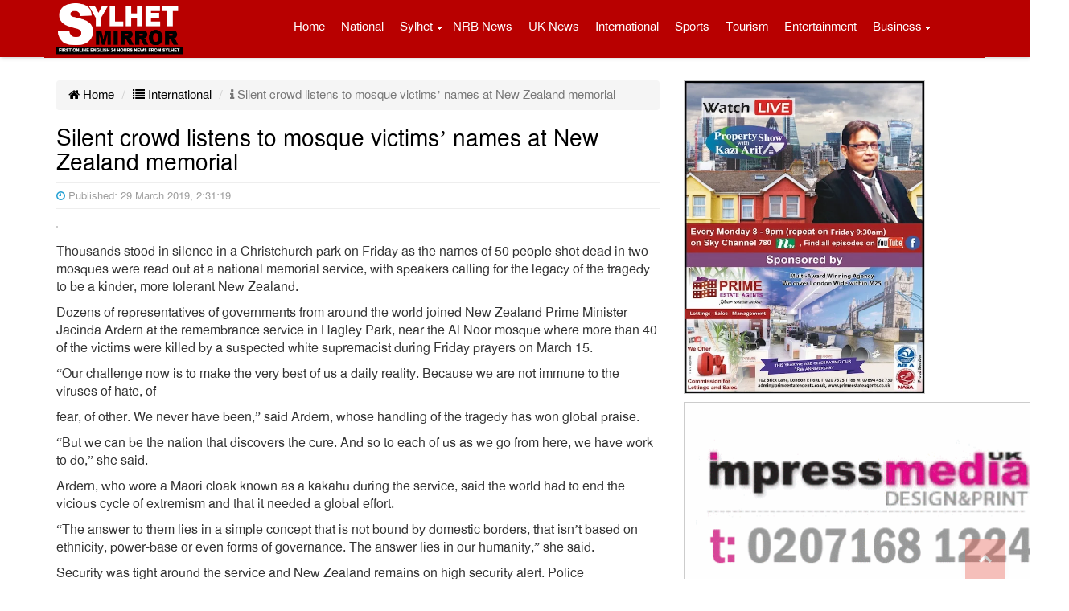

--- FILE ---
content_type: text/html; charset=UTF-8
request_url: https://sylhetmirror.com/2019/03/29/silent-crowd-listens-to-mosque-victims-names-at-new-zealand-memorial/
body_size: 14186
content:
<!doctype html>
<html lang="en-US">
<head>
<meta charset="UTF-8" />
<meta http-equiv="X-UA-Compatible" content="IE=edge">
<meta name="viewport" content="width=device-width, initial-scale=1">
<title>SYLHETMIRROR.COM | Silent crowd listens to mosque victims’ names at New Zealand memorial</title>
<link rel="canonical" href="https://sylhetmirror.com">
<meta http-equiv="cache-control" content="no-cache">
<meta http-equiv="pragma" content="no-cache" />
<link rel="shortcut icon" type="image/x-icon" href="https://sylhetmirror.com/images/favicon.ico" />
<meta name='robots' content='index, follow, max-image-preview:large, max-snippet:-1, max-video-preview:-1' />

	<!-- This site is optimized with the Yoast SEO plugin v26.5 - https://yoast.com/wordpress/plugins/seo/ -->
	<meta name="description" content="Silent crowd listens to mosque victims’ names at New Zealand memorial" />
	<link rel="canonical" href="https://sylhetmirror.com/2019/03/29/silent-crowd-listens-to-mosque-victims-names-at-new-zealand-memorial/" />
	<meta property="og:locale" content="en_US" />
	<meta property="og:type" content="article" />
	<meta property="og:title" content="Silent crowd listens to mosque victims’ names at New Zealand memorial" />
	<meta property="og:description" content="Silent crowd listens to mosque victims’ names at New Zealand memorial" />
	<meta property="og:url" content="https://sylhetmirror.com/2019/03/29/silent-crowd-listens-to-mosque-victims-names-at-new-zealand-memorial/" />
	<meta property="og:site_name" content="SYLHETMIRROR.COM" />
	<meta property="article:publisher" content="https://www.facebook.com/sylhetmirror" />
	<meta property="article:published_time" content="2019-03-29T08:31:19+00:00" />
	<meta name="author" content="Enamul Haque Renu" />
	<meta name="twitter:card" content="summary_large_image" />
	<meta name="twitter:label1" content="Written by" />
	<meta name="twitter:data1" content="Enamul Haque Renu" />
	<meta name="twitter:label2" content="Est. reading time" />
	<meta name="twitter:data2" content="3 minutes" />
	<script type="application/ld+json" class="yoast-schema-graph">{"@context":"https://schema.org","@graph":[{"@type":"WebPage","@id":"https://sylhetmirror.com/2019/03/29/silent-crowd-listens-to-mosque-victims-names-at-new-zealand-memorial/","url":"https://sylhetmirror.com/2019/03/29/silent-crowd-listens-to-mosque-victims-names-at-new-zealand-memorial/","name":"Silent crowd listens to mosque victims’ names at New Zealand memorial","isPartOf":{"@id":"https://sylhetmirror.com/#website"},"primaryImageOfPage":{"@id":"https://sylhetmirror.com/2019/03/29/silent-crowd-listens-to-mosque-victims-names-at-new-zealand-memorial/#primaryimage"},"image":{"@id":"https://sylhetmirror.com/2019/03/29/silent-crowd-listens-to-mosque-victims-names-at-new-zealand-memorial/#primaryimage"},"thumbnailUrl":"https://www.clickittefaq.com/wp-content/uploads/2019/03/Capture-18.png","datePublished":"2019-03-29T08:31:19+00:00","author":{"@id":"https://sylhetmirror.com/#/schema/person/91464c3237e084ad77e29495af4f02f0"},"description":"Silent crowd listens to mosque victims’ names at New Zealand memorial","breadcrumb":{"@id":"https://sylhetmirror.com/2019/03/29/silent-crowd-listens-to-mosque-victims-names-at-new-zealand-memorial/#breadcrumb"},"inLanguage":"en-US","potentialAction":[{"@type":"ReadAction","target":["https://sylhetmirror.com/2019/03/29/silent-crowd-listens-to-mosque-victims-names-at-new-zealand-memorial/"]}]},{"@type":"ImageObject","inLanguage":"en-US","@id":"https://sylhetmirror.com/2019/03/29/silent-crowd-listens-to-mosque-victims-names-at-new-zealand-memorial/#primaryimage","url":"https://www.clickittefaq.com/wp-content/uploads/2019/03/Capture-18.png","contentUrl":"https://www.clickittefaq.com/wp-content/uploads/2019/03/Capture-18.png"},{"@type":"BreadcrumbList","@id":"https://sylhetmirror.com/2019/03/29/silent-crowd-listens-to-mosque-victims-names-at-new-zealand-memorial/#breadcrumb","itemListElement":[{"@type":"ListItem","position":1,"name":"Home","item":"https://sylhetmirror.com/"},{"@type":"ListItem","position":2,"name":"Silent crowd listens to mosque victims’ names at New Zealand memorial"}]},{"@type":"WebSite","@id":"https://sylhetmirror.com/#website","url":"https://sylhetmirror.com/","name":"SYLHETMIRROR.COM","description":"First Online English 24 Hours news from Sylhet","potentialAction":[{"@type":"SearchAction","target":{"@type":"EntryPoint","urlTemplate":"https://sylhetmirror.com/?s={search_term_string}"},"query-input":{"@type":"PropertyValueSpecification","valueRequired":true,"valueName":"search_term_string"}}],"inLanguage":"en-US"},{"@type":"Person","@id":"https://sylhetmirror.com/#/schema/person/91464c3237e084ad77e29495af4f02f0","name":"Enamul Haque Renu","image":{"@type":"ImageObject","inLanguage":"en-US","@id":"https://sylhetmirror.com/#/schema/person/image/","url":"https://secure.gravatar.com/avatar/300a8d34c1e9e5cfb39c7870c781dda08eeb5f3d2f9d16669b7682e86a1e7d7f?s=96&d=mm&r=g","contentUrl":"https://secure.gravatar.com/avatar/300a8d34c1e9e5cfb39c7870c781dda08eeb5f3d2f9d16669b7682e86a1e7d7f?s=96&d=mm&r=g","caption":"Enamul Haque Renu"},"url":"https://sylhetmirror.com/author/renu/"}]}</script>
	<!-- / Yoast SEO plugin. -->


<link rel='dns-prefetch' href='//static.addtoany.com' />
<link rel="alternate" title="oEmbed (JSON)" type="application/json+oembed" href="https://sylhetmirror.com/wp-json/oembed/1.0/embed?url=https%3A%2F%2Fsylhetmirror.com%2F2019%2F03%2F29%2Fsilent-crowd-listens-to-mosque-victims-names-at-new-zealand-memorial%2F" />
<link rel="alternate" title="oEmbed (XML)" type="text/xml+oembed" href="https://sylhetmirror.com/wp-json/oembed/1.0/embed?url=https%3A%2F%2Fsylhetmirror.com%2F2019%2F03%2F29%2Fsilent-crowd-listens-to-mosque-victims-names-at-new-zealand-memorial%2F&#038;format=xml" />
<style id='wp-img-auto-sizes-contain-inline-css' type='text/css'>
img:is([sizes=auto i],[sizes^="auto," i]){contain-intrinsic-size:3000px 1500px}
/*# sourceURL=wp-img-auto-sizes-contain-inline-css */
</style>
<style id='wp-emoji-styles-inline-css' type='text/css'>

	img.wp-smiley, img.emoji {
		display: inline !important;
		border: none !important;
		box-shadow: none !important;
		height: 1em !important;
		width: 1em !important;
		margin: 0 0.07em !important;
		vertical-align: -0.1em !important;
		background: none !important;
		padding: 0 !important;
	}
/*# sourceURL=wp-emoji-styles-inline-css */
</style>
<link rel='stylesheet' id='bootstrap-css' href='https://sylhetmirror.com/files/themes/Sparkle-IT/css/bootstrap.min.css?ver=3.1.0' type='text/css' media='all' />
<link rel='stylesheet' id='font_awesome-css' href='https://sylhetmirror.com/files/themes/Sparkle-IT/css/font-awesome.min.css?ver=3.1.0' type='text/css' media='all' />
<link rel='stylesheet' id='core_style-css' href='https://sylhetmirror.com/files/themes/Sparkle-IT/css/style.css?ver=1.0.0' type='text/css' media='all' />
<link rel='stylesheet' id='addtoany-css' href='https://sylhetmirror.com/files/plugins/add-to-any/addtoany.min.css?ver=1.16' type='text/css' media='all' />
<script type="text/javascript" id="addtoany-core-js-before">
/* <![CDATA[ */
window.a2a_config=window.a2a_config||{};a2a_config.callbacks=[];a2a_config.overlays=[];a2a_config.templates={};

//# sourceURL=addtoany-core-js-before
/* ]]> */
</script>
<script type="text/javascript" defer src="https://static.addtoany.com/menu/page.js" id="addtoany-core-js"></script>
<script type="text/javascript" src="https://sylhetmirror.com/wp-includes/js/jquery/jquery.min.js?ver=3.7.1" id="jquery-core-js"></script>
<script type="text/javascript" src="https://sylhetmirror.com/wp-includes/js/jquery/jquery-migrate.min.js?ver=3.4.1" id="jquery-migrate-js"></script>
<script type="text/javascript" defer src="https://sylhetmirror.com/files/plugins/add-to-any/addtoany.min.js?ver=1.1" id="addtoany-jquery-js"></script>
<link rel="https://api.w.org/" href="https://sylhetmirror.com/wp-json/" /><link rel="alternate" title="JSON" type="application/json" href="https://sylhetmirror.com/wp-json/wp/v2/posts/80079" /><link rel="EditURI" type="application/rsd+xml" title="RSD" href="https://sylhetmirror.com/xmlrpc.php?rsd" />
<meta name="generator" content="WordPress 6.9" />
<link rel='shortlink' href='https://sylhetmirror.com/?p=80079' />
<script>
		function printContent(el){
			var restorepage = document.body.innerHTML;
			var printcontent = document.getElementById(el).innerHTML;
			document.body.innerHTML = printcontent;
			window.print();
		}
	</script>
</head>
<body>
<div class="headcolor">
<header class="container print_page_hide">
	<div class="row">
		<div class="nav_menu_control col-xs-2">
			<a href="#" data-prl-offcanvas="{target:'#offcanvas'}"><span class="prl-nav-toggle prl-nav-menu"></span></a>
		</div> 
	
		<div class="col-xs-8 col-sm-12">
			<div class="logobox">
				<div class="pull-left">
					<a href="https://sylhetmirror.com"><img src="https://sylhetmirror.com/images/logo.png" class="img-responsive" alt="logo" title="logo" ></a>
				</div>
				<div class="pull-right menubox hidden-xs">
					<div id="nav2">
						<nav class="navbar navbar-default"> 
							<div class="collapse navbar-collapse" id="mainnav">
								<div class="menu-main-container"><ul id="menu-main" class="nav navbar-nav"><li id="menu-item-727" class="menu-item menu-item-type-custom menu-item-object-custom menu-item-home menu-item-727"><a href="http://sylhetmirror.com/">Home</a></li>
<li id="menu-item-718" class="menu-item menu-item-type-taxonomy menu-item-object-category menu-item-718"><a href="https://sylhetmirror.com/Cat/national/">National</a></li>
<li id="menu-item-822" class="menu-item menu-item-type-taxonomy menu-item-object-category menu-item-has-children menu-item-822"><a href="https://sylhetmirror.com/Cat/sylhet/">Sylhet</a>
<ul class="sub-menu">
	<li id="menu-item-824" class="menu-item menu-item-type-taxonomy menu-item-object-category menu-item-824"><a href="https://sylhetmirror.com/Cat/moulvibazar/">Moulvibazar</a></li>
	<li id="menu-item-826" class="menu-item menu-item-type-taxonomy menu-item-object-category menu-item-826"><a href="https://sylhetmirror.com/Cat/sunamganj/">Sunamganj</a></li>
	<li id="menu-item-827" class="menu-item menu-item-type-taxonomy menu-item-object-category menu-item-827"><a href="https://sylhetmirror.com/Cat/habiganj/">Habiganj</a></li>
</ul>
</li>
<li id="menu-item-828" class="menu-item menu-item-type-taxonomy menu-item-object-category menu-item-828"><a href="https://sylhetmirror.com/Cat/nrbnews/">NRB News</a></li>
<li id="menu-item-53074" class="menu-item menu-item-type-taxonomy menu-item-object-category menu-item-53074"><a href="https://sylhetmirror.com/Cat/uk-news/">UK News</a></li>
<li id="menu-item-716" class="menu-item menu-item-type-taxonomy menu-item-object-category current-post-ancestor current-menu-parent current-post-parent menu-item-716"><a href="https://sylhetmirror.com/Cat/international/">International</a></li>
<li id="menu-item-717" class="menu-item menu-item-type-taxonomy menu-item-object-category menu-item-717"><a href="https://sylhetmirror.com/Cat/sports/">Sports</a></li>
<li id="menu-item-5369" class="menu-item menu-item-type-taxonomy menu-item-object-category menu-item-5369"><a href="https://sylhetmirror.com/Cat/tourism/">Tourism</a></li>
<li id="menu-item-721" class="menu-item menu-item-type-taxonomy menu-item-object-category menu-item-721"><a href="https://sylhetmirror.com/Cat/entertainment/">Entertainment</a></li>
<li id="menu-item-830" class="menu-item menu-item-type-taxonomy menu-item-object-category menu-item-has-children menu-item-830"><a href="https://sylhetmirror.com/Cat/business/">Business</a>
<ul class="sub-menu">
	<li id="menu-item-719" class="menu-item menu-item-type-taxonomy menu-item-object-category menu-item-719"><a href="https://sylhetmirror.com/Cat/technology/">Technology</a></li>
	<li id="menu-item-5726" class="menu-item menu-item-type-taxonomy menu-item-object-category menu-item-5726"><a href="https://sylhetmirror.com/Cat/featured/">Featured</a></li>
	<li id="menu-item-833" class="menu-item menu-item-type-taxonomy menu-item-object-category menu-item-833"><a href="https://sylhetmirror.com/Cat/opinion/">Opinion</a></li>
	<li id="menu-item-832" class="menu-item menu-item-type-taxonomy menu-item-object-category menu-item-832"><a href="https://sylhetmirror.com/Cat/health/">Health</a></li>
	<li id="menu-item-723" class="menu-item menu-item-type-taxonomy menu-item-object-category menu-item-723"><a href="https://sylhetmirror.com/Cat/life-style/">Life Style</a></li>
	<li id="menu-item-91281" class="menu-item menu-item-type-taxonomy menu-item-object-category menu-item-91281"><a href="https://sylhetmirror.com/Cat/photo/">Photo Gallery</a></li>
	<li id="menu-item-91286" class="menu-item menu-item-type-post_type menu-item-object-page menu-item-91286"><a href="https://sylhetmirror.com/sylhet-mirror-team/">Sylhet Mirror Team</a></li>
</ul>
</li>
</ul></div>							</div>
						</nav> 
					</div>
				</div>
			</div>

		</div>
		<div class="col-xs-2">
			<a class="search_icon"><i class="fa fa-search"></i></a><div style="display:none;" class="spicewpsearchform"><form role="search" method="get" id="searchform" class="searchform" action="https://sylhetmirror.com/">
				<div>
					<label class="screen-reader-text" for="s">Search for:</label>
					<input type="text" value="" name="s" id="s" />
					<input type="submit" id="searchsubmit" value="Search" />
				</div>
			</form></div>		</div> 
	</div>

	<div>

<div id="offcanvas" class="prl-offcanvas">
	<div class="prl-offcanvas-bar">
		<nav class="side-nav">
		<ul id="nav-list" class="nav-list"><li id="menu-item-160116" class="menu-item menu-item-type-post_type menu-item-object-page menu-item-home menu-item-160116"><a href="https://sylhetmirror.com/">Home</a></li>
<li id="menu-item-160105" class="menu-item menu-item-type-taxonomy menu-item-object-category menu-item-160105"><a href="https://sylhetmirror.com/Cat/national/">National</a></li>
<li id="menu-item-160101" class="menu-item menu-item-type-taxonomy menu-item-object-category current-post-ancestor current-menu-parent current-post-parent menu-item-160101"><a href="https://sylhetmirror.com/Cat/international/">International</a></li>
<li id="menu-item-160115" class="menu-item menu-item-type-taxonomy menu-item-object-category menu-item-160115"><a href="https://sylhetmirror.com/Cat/uk-news/">UK News</a></li>
<li id="menu-item-160106" class="menu-item menu-item-type-taxonomy menu-item-object-category menu-item-160106"><a href="https://sylhetmirror.com/Cat/nrbnews/">NRB News</a></li>
<li id="menu-item-160111" class="menu-item menu-item-type-taxonomy menu-item-object-category menu-item-160111"><a href="https://sylhetmirror.com/Cat/sylhet/">Sylhet</a></li>
<li id="menu-item-160110" class="menu-item menu-item-type-taxonomy menu-item-object-category menu-item-160110"><a href="https://sylhetmirror.com/Cat/sunamganj/">Sunamganj</a></li>
<li id="menu-item-160104" class="menu-item menu-item-type-taxonomy menu-item-object-category menu-item-160104"><a href="https://sylhetmirror.com/Cat/moulvibazar/">Moulvibazar</a></li>
<li id="menu-item-160099" class="menu-item menu-item-type-taxonomy menu-item-object-category menu-item-160099"><a href="https://sylhetmirror.com/Cat/habiganj/">Habiganj</a></li>
<li id="menu-item-160096" class="menu-item menu-item-type-taxonomy menu-item-object-category menu-item-160096"><a href="https://sylhetmirror.com/Cat/business/">Business</a></li>
<li id="menu-item-160098" class="menu-item menu-item-type-taxonomy menu-item-object-category menu-item-160098"><a href="https://sylhetmirror.com/Cat/featured/">Featured</a></li>
<li id="menu-item-160100" class="menu-item menu-item-type-taxonomy menu-item-object-category menu-item-160100"><a href="https://sylhetmirror.com/Cat/health/">Health</a></li>
<li id="menu-item-160103" class="menu-item menu-item-type-taxonomy menu-item-object-category menu-item-160103"><a href="https://sylhetmirror.com/Cat/life-style/">Life Style</a></li>
<li id="menu-item-160107" class="menu-item menu-item-type-taxonomy menu-item-object-category menu-item-160107"><a href="https://sylhetmirror.com/Cat/opinion/">Opinion</a></li>
<li id="menu-item-160097" class="menu-item menu-item-type-taxonomy menu-item-object-category menu-item-160097"><a href="https://sylhetmirror.com/Cat/entertainment/">Entertainment</a></li>
<li id="menu-item-160108" class="menu-item menu-item-type-taxonomy menu-item-object-category menu-item-160108"><a href="https://sylhetmirror.com/Cat/photo/">Photo Gallery</a></li>
<li id="menu-item-160109" class="menu-item menu-item-type-taxonomy menu-item-object-category menu-item-160109"><a href="https://sylhetmirror.com/Cat/sports/">Sports</a></li>
<li id="menu-item-160112" class="menu-item menu-item-type-taxonomy menu-item-object-category menu-item-160112"><a href="https://sylhetmirror.com/Cat/sylhet/sust/">SUST</a></li>
<li id="menu-item-160113" class="menu-item menu-item-type-taxonomy menu-item-object-category menu-item-160113"><a href="https://sylhetmirror.com/Cat/technology/">Technology</a></li>
<li id="menu-item-160114" class="menu-item menu-item-type-taxonomy menu-item-object-category menu-item-160114"><a href="https://sylhetmirror.com/Cat/tourism/">Tourism</a></li>
<li id="menu-item-97353" class="menu-item menu-item-type-post_type menu-item-object-page menu-item-97353"><a href="https://sylhetmirror.com/sylhet-mirror-team/">Sylhet Mirror Team</a></li>
<li id="menu-item-97354" class="menu-item menu-item-type-post_type menu-item-object-page menu-item-97354"><a href="https://sylhetmirror.com/contact-us/">Contact us</a></li>
</ul>		</nav>
</div></div>
	</div>
</header>
</div>
<link rel="image_src" href="" / >
<section class="container" style="margin-top:90px">
	<div class="row margin-top-10px">
			<article class="col-sm-8 DetailsContent" id="">
				
				<div id="print-page">
					<div>
						<ol class="breadcrumb">
							<li><a href="https://sylhetmirror.com"><i class="fa fa-home"></i> Home</a></li>
							<li><a href="https://sylhetmirror.com/Cat/international/ "><i class="fa fa-list"></i>  International</a></li>
							<li class="active"><i class="fa fa-info"></i>  Silent crowd listens to mosque victims’ names at New Zealand memorial</li>
						</ol>
					</div>
					<h1>Silent crowd listens to mosque victims’ names at New Zealand memorial</h1>
					<hr>
					<small style="color:#9e9e9e;">
					 <i style="color: #2aa3d5" class="fa fa-clock-o"></i> Published: 29 March 2019, 2:31:19</small>
					 <hr>
					<div class="content">
						<p><div class="entry-content">
<p><img fetchpriority="high" decoding="async" class="alignnone wp-image-460496 size-full disappear mom_appear" src="https://www.clickittefaq.com/wp-content/uploads/2019/03/Capture-18.png" sizes="(max-width: 795px) 100vw, 795px" srcset="https://www.clickittefaq.com/wp-content/uploads/2019/03/Capture-18.png 795w, https://www.clickittefaq.com/wp-content/uploads/2019/03/Capture-18-300x205.png 300w, https://www.clickittefaq.com/wp-content/uploads/2019/03/Capture-18-95x64.png 95w" alt="" width="795" height="544" /></p>
<p>Thousands stood in silence in a Christchurch park on Friday as the names of 50 people shot dead in two mosques were read out at a national memorial service, with speakers calling for the legacy of the tragedy to be a kinder, more tolerant New Zealand.<span id="more-460495"></span></p>
<p>Dozens of representatives of governments from around the world joined New Zealand Prime Minister Jacinda Ardern at the remembrance service in Hagley Park, near the Al Noor mosque where more than 40 of the victims were killed by a suspected white supremacist during Friday prayers on March 15.</p>
<p>“Our challenge now is to make the very best of us a daily reality. Because we are not immune to the viruses of hate, of</p>
<p>fear, of other. We never have been,” said Ardern, whose handling of the tragedy has won global praise.</p>
<p>“But we can be the nation that discovers the cure. And so to each of us as we go from here, we have work to do,” she said.</p>
<p>Ardern, who wore a Maori cloak known as a kakahu during the service, said the world had to end the vicious cycle of extremism and that it needed a global effort.</p>
<p>“The answer to them lies in a simple concept that is not bound by domestic borders, that isn’t based on ethnicity, power-base or even forms of governance. The answer lies in our humanity,” she said.</p>
<p>Security was tight around the service and New Zealand remains on high security alert. Police Commissioner Mike Bush said it was one of the largest security events ever conducted by police in New Zealand.</p>
<p><strong>‘A BEAUTIFUL GARDEN’</strong></p>
<p>Farid Ahmed, whose wife Husna was one of the 50 killed, told the crowd that, as a man of faith, he had forgiven his wife’s killer because he did not want to have “a heart that is boiling like a volcano”.</p>
<p>“I want a heart that will be full of love and care and full of mercy and will forgive easily, because this heart doesn’t want any more lives to be lost,” he said to applause.</p>
<p>He called for people to work together for peace and to change attitudes to see everyone as part of one family, using Christchurch’s nickname of the Garden City to make his point.</p>
<p>“I may be from one culture, you may come from another culture, I may have one faith, you may have one faith, but together we are a beautiful garden,” Ahmed said.</p>
<p>Kelly Smith, 52, from Auckland, New Zealand’s largest city, said she found Ahmed’s speech beautiful.</p>
<p>“I loved what he said: we’re all different flowers, but we all look pretty together and that’s so true,” she said.</p>
<p>Performers during the ceremony included Yusuf Islam, also known as Cat Stevens, who performed his song “Peace Train”.</p>
<p>Two young girls briefly took to the stage in an unscheduled appearance so one could read out her father’s name.</p>
<p>“He passed away on March 15 and he was a really nice man,” one of the unidentified girls said.</p>
<p>Mohamed Mohideen, the President of the Islamic Council of Victoria in Australia, said Ardern’s response helped provide comfort and thanked her for her support of the Muslim community.</p>
<p>The massacre in Christchurch was carried out by a lone gunman who live streamed the attack on Facebook. Australian Brenton Tarrant, 28, a suspected white supremacist, has been charged with one count of murder and is likely to face more charges when he reappears in court next Friday.</p>
<p>Australian Prime Minister Scott Morrison said he has been working closely with Ardern to look at issues such as gun laws and blocking extremist content on social media.</p>
<p>“There are the laws we need now, to ensure that social media is not weaponized,” Morrison told reporters after the service.</p>
<p>The service was broadcast around the country. Muslim volunteers, some of whom had traveled from Australia and Asia, handed out pamphlets with information about Islam as crowds left the park after the service.</p>
</div>
<div class="addtoany_share_save_container addtoany_content addtoany_content_bottom"><div class="a2a_kit a2a_kit_size_32 addtoany_list" data-a2a-url="https://sylhetmirror.com/2019/03/29/silent-crowd-listens-to-mosque-victims-names-at-new-zealand-memorial/" data-a2a-title="Silent crowd listens to mosque victims’ names at New Zealand memorial"><a class="a2a_button_facebook" href="https://www.addtoany.com/add_to/facebook?linkurl=https%3A%2F%2Fsylhetmirror.com%2F2019%2F03%2F29%2Fsilent-crowd-listens-to-mosque-victims-names-at-new-zealand-memorial%2F&amp;linkname=Silent%20crowd%20listens%20to%20mosque%20victims%E2%80%99%20names%20at%20New%20Zealand%20memorial" title="Facebook" rel="nofollow noopener" target="_blank"></a><a class="a2a_button_twitter" href="https://www.addtoany.com/add_to/twitter?linkurl=https%3A%2F%2Fsylhetmirror.com%2F2019%2F03%2F29%2Fsilent-crowd-listens-to-mosque-victims-names-at-new-zealand-memorial%2F&amp;linkname=Silent%20crowd%20listens%20to%20mosque%20victims%E2%80%99%20names%20at%20New%20Zealand%20memorial" title="Twitter" rel="nofollow noopener" target="_blank"></a><a class="a2a_button_whatsapp" href="https://www.addtoany.com/add_to/whatsapp?linkurl=https%3A%2F%2Fsylhetmirror.com%2F2019%2F03%2F29%2Fsilent-crowd-listens-to-mosque-victims-names-at-new-zealand-memorial%2F&amp;linkname=Silent%20crowd%20listens%20to%20mosque%20victims%E2%80%99%20names%20at%20New%20Zealand%20memorial" title="WhatsApp" rel="nofollow noopener" target="_blank"></a><a class="a2a_button_facebook_messenger" href="https://www.addtoany.com/add_to/facebook_messenger?linkurl=https%3A%2F%2Fsylhetmirror.com%2F2019%2F03%2F29%2Fsilent-crowd-listens-to-mosque-victims-names-at-new-zealand-memorial%2F&amp;linkname=Silent%20crowd%20listens%20to%20mosque%20victims%E2%80%99%20names%20at%20New%20Zealand%20memorial" title="Messenger" rel="nofollow noopener" target="_blank"></a><a class="a2a_button_printfriendly" href="https://www.addtoany.com/add_to/printfriendly?linkurl=https%3A%2F%2Fsylhetmirror.com%2F2019%2F03%2F29%2Fsilent-crowd-listens-to-mosque-victims-names-at-new-zealand-memorial%2F&amp;linkname=Silent%20crowd%20listens%20to%20mosque%20victims%E2%80%99%20names%20at%20New%20Zealand%20memorial" title="PrintFriendly" rel="nofollow noopener" target="_blank"></a><a class="a2a_button_email" href="https://www.addtoany.com/add_to/email?linkurl=https%3A%2F%2Fsylhetmirror.com%2F2019%2F03%2F29%2Fsilent-crowd-listens-to-mosque-victims-names-at-new-zealand-memorial%2F&amp;linkname=Silent%20crowd%20listens%20to%20mosque%20victims%E2%80%99%20names%20at%20New%20Zealand%20memorial" title="Email" rel="nofollow noopener" target="_blank"></a><a class="a2a_dd a2a_counter addtoany_share_save addtoany_share" href="https://www.addtoany.com/share"></a></div></div></p>
						
					</div>
				</div>
				
				<div class="row"><div class="textwidget"><p>Office: Unit 2, 60 Hanbury Street London E1 5JL<br />
<i class="fa fa-envelope fa-lg" style="margin-right: 10px;" aria-hidden="true"></i> sylhetmirror@gmail.com</p>
</div></div>				<div class="reletednews">
					<div class="panel-heading text-left"><a href="https://sylhetmirror.com/Cat/international/">International </a></div>
					<div class="row">
												<div class="col-sm-4">
							<div class="media-left">
								<a href="https://sylhetmirror.com/2025/12/07/tourists-among-23-killed-in-nightclub-fire-in-indias-goa-state/">
								<img src="https://sylhetmirror.com/files/uploads/2025/12/ghgjyui-300x167.jpg" alt="Tourists among 23 killed in nightclub fire in India&#8217;s Goa state"></a>
							</div>
							<div class="media-body">
								<h4 class="media-heading"><a href="https://sylhetmirror.com/2025/12/07/tourists-among-23-killed-in-nightclub-fire-in-indias-goa-state/">Tourists among 23 killed in nightclub fire in India&#8217;s Goa state</a></h4>
							</div>
						</div>
												<div class="col-sm-4">
							<div class="media-left">
								<a href="https://sylhetmirror.com/2025/12/06/xi-macron-hold-warm-talks-in-chengdu-boost-china-france-ties/">
								<img src="https://sylhetmirror.com/files/uploads/2025/12/yu76i78-300x157.jpg" alt="Xi, Macron hold warm talks in Chengdu, boost China-France ties"></a>
							</div>
							<div class="media-body">
								<h4 class="media-heading"><a href="https://sylhetmirror.com/2025/12/06/xi-macron-hold-warm-talks-in-chengdu-boost-china-france-ties/">Xi, Macron hold warm talks in Chengdu, boost China-France ties</a></h4>
							</div>
						</div>
												<div class="col-sm-4">
							<div class="media-left">
								<a href="https://sylhetmirror.com/2025/12/06/putin-offers-india-uninterrupted-oil-in-summit-talks-with-modi/">
								<img src="https://sylhetmirror.com/files/uploads/2025/12/yt7ii-300x169.jpg" alt="Putin offers India &#8216;uninterrupted&#8217; oil in summit talks with Modi"></a>
							</div>
							<div class="media-body">
								<h4 class="media-heading"><a href="https://sylhetmirror.com/2025/12/06/putin-offers-india-uninterrupted-oil-in-summit-talks-with-modi/">Putin offers India &#8216;uninterrupted&#8217; oil in summit talks with Modi</a></h4>
							</div>
						</div>
												<div class="col-sm-4">
							<div class="media-left">
								<a href="https://sylhetmirror.com/2025/12/04/trump-admin-orders-enhanced-vetting-for-applicants-of-h-1b-visa/">
								<img src="https://sylhetmirror.com/files/uploads/2025/12/gyiuyo-300x168.jpg" alt="Trump admin orders enhanced vetting for applicants of H-1B visa"></a>
							</div>
							<div class="media-body">
								<h4 class="media-heading"><a href="https://sylhetmirror.com/2025/12/04/trump-admin-orders-enhanced-vetting-for-applicants-of-h-1b-visa/">Trump admin orders enhanced vetting for applicants of H-1B visa</a></h4>
							</div>
						</div>
											</div>
				</div>
			</article>
			<aside class="col-sm-4">
						<div class="hidden-xs"><div class="textwidget"><p><a href="http://www.primeestateagents.co.uk/" target="_blank" rel="noopener"><img class="alignnone wp-image-88539 size-full" src="http://sylhetmirror.com/files/uploads/2023/12/prime.jpeg" alt="" width="300" height="390" /></a></p>
<p><a href="http://impressmediauk.com/" target="_blank" rel="noopener"><img class="aligncenter wp-image-52779 size-full" src="http://sylhetmirror.com/advert/impress.gif" alt="" width="479" height="454" /></a></p>
<p>&nbsp;</p>
<p><a href="http://www.unisoftsolutions.co.uk/" target="_blank" rel="noopener"><img class="aligncenter wp-image-52785 size-full" src="http://sylhetmirror.com/advert/Unisoft-Advert-April-2017.jpg" alt="" width="300" height="215" /></a></p>
<p>&nbsp;</p>
</div></div>				<div class="panel panel-primary" id="ElectedNews">
				<div class="panel-heading">Latest News	 </div>
						<div class="list-group">
							<div class="dLimit">
												
																							
													<div class='listitem'>
															<div class="medialeft"><img src="https://sylhetmirror.com/files/uploads/2025/12/yuy7i7y-150x80.jpg" width='80px'; alt="&#8216;We have not been able to create another Rokeya even after 100yrs&#8217;" class="media-object" ></div><div class="mediabody"><a href="https://sylhetmirror.com/2025/12/09/we-have-not-been-able-to-create-another-rokeya-even-after-100yrs/" >&#8216;We have not been able to create another Rokeya even after 100yrs&#8217;</a></div>
													</div>
															
																									
													<div class='listitem'>
															<div class="medialeft"><img src="https://sylhetmirror.com/files/uploads/2025/12/tyu787-150x80.jpg" width='80px'; alt="&#8216;Corruption was once socially condemned&#8217;" class="media-object" ></div><div class="mediabody"><a href="https://sylhetmirror.com/2025/12/09/corruption-was-once-socially-condemned/" >&#8216;Corruption was once socially condemned&#8217;</a></div>
													</div>
															
																									
													<div class='listitem'>
															<div class="medialeft"><img src="https://sylhetmirror.com/files/uploads/2025/12/fgtryu-150x80.jpg" width='80px'; alt="&#8216;New lease of life&#8217;: Nothing beats Jess Glynne for TikTok&#8217;s UK song of the year" class="media-object" ></div><div class="mediabody"><a href="https://sylhetmirror.com/2025/12/09/new-lease-of-life-nothing-beats-jess-glynne-for-tiktoks-uk-song-of-the-year/" >&#8216;New lease of life&#8217;: Nothing beats Jess Glynne for TikTok&#8217;s UK song of the year</a></div>
													</div>
															
																									
													<div class='listitem'>
															<div class="medialeft"><img src="https://sylhetmirror.com/files/uploads/2025/12/bjngkh-150x80.jpg" width='80px'; alt="Rayner urges MPs not to &#8216;blink or buckle&#8217; on employment rights" class="media-object" ></div><div class="mediabody"><a href="https://sylhetmirror.com/2025/12/09/rayner-urges-mps-not-to-blink-or-buckle-on-employment-rights/" >Rayner urges MPs not to &#8216;blink or buckle&#8217; on employment rights</a></div>
													</div>
															
																									
													<div class='listitem'>
															<div class="medialeft"><img src="https://sylhetmirror.com/files/uploads/2025/12/uyui-150x80.jpg" width='80px'; alt="Inflation-busting 5.8% rise in Tube fares down to deal with Sadiq Khan on new trains, says transport minister" class="media-object" ></div><div class="mediabody"><a href="https://sylhetmirror.com/2025/12/09/inflation-busting-5-8-rise-in-tube-fares-down-to-deal-with-sadiq-khan-on-new-trains-says-transport-minister/" >Inflation-busting 5.8% rise in Tube fares down to deal with Sadiq Khan on new trains, says transport minister</a></div>
													</div>
															
																									
													<div class='listitem'>
															<div class="medialeft"><img src="https://sylhetmirror.com/files/uploads/2025/12/u89i87908-150x80.jpg" width='80px'; alt="Glow zone: these are the best winter tanners for every body part" class="media-object" ></div><div class="mediabody"><a href="https://sylhetmirror.com/2025/12/09/glow-zone-these-are-the-best-winter-tanners-for-every-body-part/" >Glow zone: these are the best winter tanners for every body part</a></div>
													</div>
															
																									
													<div class='listitem'>
															<div class="medialeft"><img src="https://sylhetmirror.com/files/uploads/2025/12/yuiuo-150x80.jpg" width='80px'; alt="Not all babies need hepatitis B shot at birth, says US vaccine advisers" class="media-object" ></div><div class="mediabody"><a href="https://sylhetmirror.com/2025/12/09/not-all-babies-need-hepatitis-b-shot-at-birth-says-us-vaccine-advisers/" >Not all babies need hepatitis B shot at birth, says US vaccine advisers</a></div>
													</div>
															
																									
													<div class='listitem'>
															<div class="medialeft"><img src="https://sylhetmirror.com/files/uploads/2025/12/uuioui-150x80.jpg" width='80px'; alt="BB purchases $202m to support forex market" class="media-object" ></div><div class="mediabody"><a href="https://sylhetmirror.com/2025/12/09/bb-purchases-202m-to-support-forex-market/" >BB purchases $202m to support forex market</a></div>
													</div>
															
																									
													<div class='listitem'>
															<div class="medialeft"><img src="https://sylhetmirror.com/files/uploads/2025/12/hjukiu-150x80.jpg" width='80px'; alt="Elections schedule on Wednesday or Thursday: EC Masud" class="media-object" ></div><div class="mediabody"><a href="https://sylhetmirror.com/2025/12/09/elections-schedule-on-wednesday-or-thursday-ec-masud/" >Elections schedule on Wednesday or Thursday: EC Masud</a></div>
													</div>
															
																									
													<div class='listitem'>
															<div class="medialeft"><img src="https://sylhetmirror.com/files/uploads/2025/12/ghytuy-150x80.jpeg" width='80px'; alt="Another Road Crash in Habiganj: Motorcyclist Killed in Madhabpur, 4 Deaths in Two Upazilas in Just 5 Days" class="media-object" ></div><div class="mediabody"><a href="https://sylhetmirror.com/2025/12/09/another-road-crash-in-habiganj-motorcyclist-killed-in-madhabpur-4-deaths-in-two-upazilas-in-just-5-days/" >Another Road Crash in Habiganj: Motorcyclist Killed in Madhabpur, 4 Deaths in Two Upazilas in Just 5 Days</a></div>
													</div>
															
																									
													<div class='listitem'>
															<div class="medialeft"><img src="https://sylhetmirror.com/files/uploads/2025/12/gfhtyj-150x80.jpg" width='80px'; alt="Australia quick Hazlewood ruled out of Ashes after injury setback" class="media-object" ></div><div class="mediabody"><a href="https://sylhetmirror.com/2025/12/09/australia-quick-hazlewood-ruled-out-of-ashes-after-injury-setback/" >Australia quick Hazlewood ruled out of Ashes after injury setback</a></div>
													</div>
															
																									
													<div class='listitem'>
															<div class="medialeft"><img src="https://sylhetmirror.com/files/uploads/2025/12/ytu-150x80.jpg" width='80px'; alt="BNP ready to lead fight against corruption if voted to power: Tarique" class="media-object" ></div><div class="mediabody"><a href="https://sylhetmirror.com/2025/12/09/bnp-ready-to-lead-fight-against-corruption-if-voted-to-power-tarique/" >BNP ready to lead fight against corruption if voted to power: Tarique</a></div>
													</div>
															
																									
													<div class='listitem'>
															<div class="medialeft"><img src="https://sylhetmirror.com/files/uploads/2025/12/tyuy7i78-150x80.jpg" width='80px'; alt="Abu Sayed killing: Hasnat Abdullah giving deposition at tribunal" class="media-object" ></div><div class="mediabody"><a href="https://sylhetmirror.com/2025/12/09/hasnat-abdullah-giving-deposition-at-tribunal/" >Abu Sayed killing: Hasnat Abdullah giving deposition at tribunal</a></div>
													</div>
															
																									
													<div class='listitem'>
															<div class="medialeft"><img src="https://sylhetmirror.com/files/uploads/2025/12/76878979-150x80.jpg" width='80px'; alt="4 women received Rokeya Padak" class="media-object" ></div><div class="mediabody"><a href="https://sylhetmirror.com/2025/12/09/4-women-received-rokeya-padak/" >4 women received Rokeya Padak</a></div>
													</div>
															
																									
													<div class='listitem'>
															<div class="medialeft"><img src="https://sylhetmirror.com/files/uploads/2025/12/dfertgtyh-150x80.jpg" width='80px'; alt="Ukraine&#8217;s European allies press for more security guarantees" class="media-object" ></div><div class="mediabody"><a href="https://sylhetmirror.com/2025/12/09/ukraines-european-allies-press-for-more-security-guarantees/" >Ukraine&#8217;s European allies press for more security guarantees</a></div>
													</div>
															
																				
								</div>
						</div>
				
				
						<div style="margin: 5px 0;text-align: right;">
					<form method="post" action="https://sylhetmirror.com/Cat/international/">

							<input name="textCategoryID" id="textCategoryID" value="2" type="hidden">
							<button class="btn btn-sm btn-primary" type="submit"><i class="fa fa-arrow-circle-o-right"></i> More</button>

					</form>
					</div>
					
						<div class="hidden-xs">			<div class="textwidget"><p><a href="https://sylhetmirror.com/files/uploads/2023/12/whos-who-Nominate-2025.pdf"><img decoding="async" src="https://sylhetmirror.com/files/uploads/2023/12/nomination.jpg" alt="" width="400" height="338" class="alignnone size-full wp-image-182909" srcset="https://sylhetmirror.com/files/uploads/2023/12/nomination.jpg 400w, https://sylhetmirror.com/files/uploads/2023/12/nomination-237x200.jpg 237w" sizes="(max-width: 400px) 100vw, 400px" /></a><br />
<img decoding="async" class="alignnone size-full wp-image-160088" src="https://sylhetmirror.com/files/uploads/2023/12/Apex_Advert.jpg" alt="" width="310" height="418" srcset="https://sylhetmirror.com/files/uploads/2023/12/Apex_Advert.jpg 310w, https://sylhetmirror.com/files/uploads/2023/12/Apex_Advert-148x200.jpg 148w" sizes="(max-width: 310px) 100vw, 310px" /></p>
</div>
		</div><div class="hidden-xs">			<div class="textwidget"><p><a href="http://www.primeestateagents.co.uk/" target="_blank" rel="noopener"><img loading="lazy" decoding="async" class="alignnone wp-image-177649 size-full" src="https://sylhetmirror.com/files/uploads/2023/12/PrimeEstateAgents.jpg" alt="" width="300" height="390" /></a></p>
</div>
		</div>				</div>

				<div class="clearfix"></div>
			</aside>
		
	</div>
</section>
<footer>
	<div class="container Footer print_page_hide">
		<div class="row" style="padding: 0; margin: 0; padding-bottom: 10px; margin-bottom: 10px;">
			
		</div> 
		
		<div class="row" style="padding: 0;margin: 0;"> 
			<div class="col-sm-3 hidden-xs">
				<img src="https://sylhetmirror.com/images/logo.png" class="img-responsive" alt="" title="Logo">
				<span style="font-size: 12px;">© 2023 Sylhetmirror.com All Rights Reserved</span> 
			</div> 
		<div class="col-sm-5" style="border-left: 1px solid #ddd;">			<div class="textwidget"><p><strong>Editor : Mohammed Abdul Karim (Goni)</strong><br />
<strong>Executive Editor : Enamul Haque Renu</strong></p>
<p><a class="btn btn-outline-primary btn-sm" style="background-color: #222222; padding: 5px 10px; border-radius: 25px;" href="http://sylhetmirror.com/sylhet-mirror-team/">Sylhet Mirror Team</a></p>
</div>
		</div>		<div class="col-sm-4 text-center" style="border-left: 1px solid #ddd;">			<div class="textwidget">Office: Unit 2, 60 Hanbury Street London E1 5JL
Email : sylhetmirror@gmail.com<br></div>
		</div>		</div>
		</div>
	</div>
</footer>
<div class="footer_area_bottom">
         <div class="container" style="padding:10px; padding-bottom:0px;">
            <div class="copy"><!-- Row Start -->
               <div class="col-md-12"><!-- Start Column -->
                  <div class="copy">
                    <p style="font-family:arial,solaimanlipi; color:#666; font-size: 13px;"> <span class="copyDesign">Developed by: </span><a href="http://sparkle-it.com/" target="_blank" title="Sparkle IT +88 017 1288 8603"> 
						<span class="copyDesign">
							<img src="https://sylhetmirror.com/images/sparkle.png" alt="Web Design &amp; IT Company in Bangladesh" title="Sparkle IT +88 017 1288 8603"> 
						</span> 
					</a> 
					</p>
					 
					 
					 
                  </div>
               </div><!-- End Column -->
            </div><!-- Row End -->
         </div>
      </div>
	<script type="text/javascript">
		$('#LatestCarousel').carousel({interval:16000});
		$('#PhotoCarousel').carousel({interval:4500});
		$(function(){$(".popupwindow").popupwindow();});
	</script>
<script type="speculationrules">
{"prefetch":[{"source":"document","where":{"and":[{"href_matches":"/*"},{"not":{"href_matches":["/wp-*.php","/wp-admin/*","/files/uploads/*","/files/*","/files/plugins/*","/files/themes/Sparkle-IT/*","/*\\?(.+)"]}},{"not":{"selector_matches":"a[rel~=\"nofollow\"]"}},{"not":{"selector_matches":".no-prefetch, .no-prefetch a"}}]},"eagerness":"conservative"}]}
</script>
<script type="text/javascript" src="https://sylhetmirror.com/files/themes/Sparkle-IT/js/bootstrap.min.js?ver=3.0.0" id="bootstrap-js"></script>
<script type="text/javascript" src="https://sylhetmirror.com/files/themes/Sparkle-IT/js/getDistrict.js?ver=3.0.5" id="getDistrict-js"></script>
<script type="text/javascript" src="https://sylhetmirror.com/files/themes/Sparkle-IT/js/jquery.popupwindow.js?ver=3.0.5" id="popupwindow-js"></script>
<script type="text/javascript" src="https://sylhetmirror.com/files/themes/Sparkle-IT/js/jquery.nicescroll.min.js?ver=3.6.8" id="nicescroll-js"></script>
<script type="text/javascript" src="https://sylhetmirror.com/files/themes/Sparkle-IT/js/plugins.js?ver=6.9" id="plugins-js"></script>
<script id="wp-emoji-settings" type="application/json">
{"baseUrl":"https://s.w.org/images/core/emoji/17.0.2/72x72/","ext":".png","svgUrl":"https://s.w.org/images/core/emoji/17.0.2/svg/","svgExt":".svg","source":{"concatemoji":"https://sylhetmirror.com/wp-includes/js/wp-emoji-release.min.js?ver=6.9"}}
</script>
<script type="module">
/* <![CDATA[ */
/*! This file is auto-generated */
const a=JSON.parse(document.getElementById("wp-emoji-settings").textContent),o=(window._wpemojiSettings=a,"wpEmojiSettingsSupports"),s=["flag","emoji"];function i(e){try{var t={supportTests:e,timestamp:(new Date).valueOf()};sessionStorage.setItem(o,JSON.stringify(t))}catch(e){}}function c(e,t,n){e.clearRect(0,0,e.canvas.width,e.canvas.height),e.fillText(t,0,0);t=new Uint32Array(e.getImageData(0,0,e.canvas.width,e.canvas.height).data);e.clearRect(0,0,e.canvas.width,e.canvas.height),e.fillText(n,0,0);const a=new Uint32Array(e.getImageData(0,0,e.canvas.width,e.canvas.height).data);return t.every((e,t)=>e===a[t])}function p(e,t){e.clearRect(0,0,e.canvas.width,e.canvas.height),e.fillText(t,0,0);var n=e.getImageData(16,16,1,1);for(let e=0;e<n.data.length;e++)if(0!==n.data[e])return!1;return!0}function u(e,t,n,a){switch(t){case"flag":return n(e,"\ud83c\udff3\ufe0f\u200d\u26a7\ufe0f","\ud83c\udff3\ufe0f\u200b\u26a7\ufe0f")?!1:!n(e,"\ud83c\udde8\ud83c\uddf6","\ud83c\udde8\u200b\ud83c\uddf6")&&!n(e,"\ud83c\udff4\udb40\udc67\udb40\udc62\udb40\udc65\udb40\udc6e\udb40\udc67\udb40\udc7f","\ud83c\udff4\u200b\udb40\udc67\u200b\udb40\udc62\u200b\udb40\udc65\u200b\udb40\udc6e\u200b\udb40\udc67\u200b\udb40\udc7f");case"emoji":return!a(e,"\ud83e\u1fac8")}return!1}function f(e,t,n,a){let r;const o=(r="undefined"!=typeof WorkerGlobalScope&&self instanceof WorkerGlobalScope?new OffscreenCanvas(300,150):document.createElement("canvas")).getContext("2d",{willReadFrequently:!0}),s=(o.textBaseline="top",o.font="600 32px Arial",{});return e.forEach(e=>{s[e]=t(o,e,n,a)}),s}function r(e){var t=document.createElement("script");t.src=e,t.defer=!0,document.head.appendChild(t)}a.supports={everything:!0,everythingExceptFlag:!0},new Promise(t=>{let n=function(){try{var e=JSON.parse(sessionStorage.getItem(o));if("object"==typeof e&&"number"==typeof e.timestamp&&(new Date).valueOf()<e.timestamp+604800&&"object"==typeof e.supportTests)return e.supportTests}catch(e){}return null}();if(!n){if("undefined"!=typeof Worker&&"undefined"!=typeof OffscreenCanvas&&"undefined"!=typeof URL&&URL.createObjectURL&&"undefined"!=typeof Blob)try{var e="postMessage("+f.toString()+"("+[JSON.stringify(s),u.toString(),c.toString(),p.toString()].join(",")+"));",a=new Blob([e],{type:"text/javascript"});const r=new Worker(URL.createObjectURL(a),{name:"wpTestEmojiSupports"});return void(r.onmessage=e=>{i(n=e.data),r.terminate(),t(n)})}catch(e){}i(n=f(s,u,c,p))}t(n)}).then(e=>{for(const n in e)a.supports[n]=e[n],a.supports.everything=a.supports.everything&&a.supports[n],"flag"!==n&&(a.supports.everythingExceptFlag=a.supports.everythingExceptFlag&&a.supports[n]);var t;a.supports.everythingExceptFlag=a.supports.everythingExceptFlag&&!a.supports.flag,a.supports.everything||((t=a.source||{}).concatemoji?r(t.concatemoji):t.wpemoji&&t.twemoji&&(r(t.twemoji),r(t.wpemoji)))});
//# sourceURL=https://sylhetmirror.com/wp-includes/js/wp-emoji-loader.min.js
/* ]]> */
</script>
<script type="text/javascript">
	jQuery(document).ready(function($){
		// browser window scroll (in pixels) after which the "back to top" link is shown
		var offset = 300,
		//browser window scroll (in pixels) after which the "back to top" link opacity is reduced
				offset_opacity = 1200,
		//duration of the top scrolling animation (in ms)
				scroll_top_duration = 700,
		//grab the "back to top" link
				$back_to_top = $('.cd-top');

		//hide or show the "back to top" link
		$(window).scroll(function(){
			( $(this).scrollTop() > offset ) ? $back_to_top.addClass('cd-is-visible') : $back_to_top.removeClass('cd-is-visible cd-fade-out');
			if( $(this).scrollTop() > offset_opacity ) {
				$back_to_top.addClass('cd-fade-out');
			}
		});

		//smooth scroll to top
		$back_to_top.on('click', function(event){
			event.preventDefault();
			$('body,html').animate({
						scrollTop: 0
					}, scroll_top_duration
			);
		});
		
	$(".dLimit").niceScroll(); 
	
		// Mobile navigation
	$('.side-nav li').has('ul').prepend('<span class="nav-click"></span>');
	$('.side-nav .nav-list').on('click', '.nav-click', function(){
		$(this).siblings('.sub-menu').slideToggle();
		$(this).toggleClass('nav-click-up');
	});
	
	
	 $(".search_icon").click(function() {
		$(".spicewpsearchform").slideToggle();
	  });

	  $(document).keydown(function(e) {
		if (e.keyCode == 27) {
		  //$(modal_or_menu_element).closeElement();
		  $(".spicewpsearchform").hide();
		}
	  });

	});
</script>
<a href="#0" id="hideTitle" class="cd-top cd-is-visible cd-fade-out hidden-xs">  Go to top</a>
</body>
</html>



--- FILE ---
content_type: text/css
request_url: https://sylhetmirror.com/files/themes/Sparkle-IT/css/style.css?ver=1.0.0
body_size: 8885
content:
/*
Theme Name: Sparkle IT
Theme URI: http://www.sparkle-it.com
Description: Customized Wordpress Themes.  go to appearance > theme option > Home setting  and select all of home news position. Post minimum 12 news in every catagory. then see your page .... it should be factastic. or help(+8801712886503).
Version: 1.0
Author: Sparkle IT
Author http://www.sparkle-it.com
Tags: White, farmework, Sparkle
*/
@media (min-width:811px){.container{width:1170px}}
@font-face{
    font-family: 'SolaimanLipiNormal';
    src: url('../fonts/solaimanlipi_22-02-2012.eot');
    src: url('../fonts/solaimanlipi_22-02-2012.eot') format('embedded-opentype'),
         url('../fonts/solaimanlipi_22-02-2012.woff') format('woff'),
         url('../fonts/solaimanlipi_22-02-2012.ttf') format('truetype'),
         url('../fonts/solaimanlipi_22-02-2012.svg#SolaimanLipiNormal') format('svg');
    font-weight: normal;
    font-style: normal;
}
/** Common **/
body{font-family:SolaimanLipi,'SolaimanLipiNormal'; font-size:15px; background-color: #fff; margin:0;text-rendering:optimizelegibility;}
.container{padding: 0 inherit; background:#fff;}
/** .container{background-color: #fff;padding: 20px 40px 0 40px;}**/
.margin-top-10px{margin-top: 10px;}
.margin-top-20px{margin-top: 20px;}
a{color:#000;}
a:hover{text-decoration: none;}
.panel-heading a{color: #fff;}
.h2, h2 {font-size: 18px; line-height: 140%;}
img{padding: 0px;border: 1px solid #ccc;}
.bg-black{background-color:#2C2C2C;color:#fff;}
.bg-aches{background-color:#ffffff52;color:#000;}
.bg-green{background-color:#34A12C;}
.bg-pink{background-color:#F75BAC;color: #fff;}
.border-top-red{border-top:2px solid #CC2223;}
.panel-primary{border: 0;box-shadow: none; margin-bottom:0;}
.DAdd{margin: 10px 0px;}
.DAdd div{padding: 0;text-align: left; }
.DAdd img{width: 100%;padding: 5px;border: none;}
.DAdd div p {	margin: 0;}
.headcolor { 
	background: #b80000;
    box-shadow: 1px 1px 5px #ccc;
    position: fixed;
    z-index: 9;
    width: 100%;
    top: 0;
    height: 71px;
}
.headcolor .container{background: #b80000;}
#top_header {
	position: relative; 
	color: #fff;
	border-bottom:1px solid #ccc;
	background:#337AB7;
}
.navbar-default .navbar-collapse, .navbar-default .navbar-form{background: #b80000;}
#top_header img {width: 100%; height: auto; border-bottom: 2px solid #E71838;}
#top_header p {margin: 0;  padding: 0;}
div.top_header_content {
	padding: 0px 15px;
	background: #ddd;
}
#header-wrap {
margin-bottom: 10px; 
    background: #fff;
}
.nopadding{padding:0;}
#tabbox {
 
}
.menubox{
	text-align: center;
    width: 75%;
}
button.btn.btn-primary.btn-block {
background: #03b0f2;
    border: 1px solid #03b0f2;
    color: #ffffff;
	 padding: 2px;
	 border-radius:0;
}
button.btn.btn-primary.btn-block:hover{
    background: #1d91c2;
    border-color: #1d91c2;
}
.logo img {
    display: block;
    margin: 0 auto;
}
#header-wrap .container{background: none;}
.panel-heading{padding: 1px 15px; border:none; overflow:hidden; margin-bottom: 10px;}
.panel-bg a { color: #fff; padding: 3px 10px; background:#597490; }
.media-heading {	padding-top: 0px;     line-height: 130%;}
.media-heading2 {	padding-top: 10px;}
#LatestNewsList .nav li a {	padding: 2px;}

.LatestNewsListheading {
	font-size: 18px;
	display: block;
	background: #edeaea;
	border-bottom: 2px solid #999;
	margin-top: 10px;
	padding: 2px 10px;
}
#topnav {
	display: inline-block;
}
#topnav li {
	float: left;
	padding: 0px 10px;
	border-left: 1px solid #ccc;
	margin-top: 1px;
}
.topnav > li > a {
	padding-top: 5px;
	padding-bottom: 5px;
	color:#555;
}
.topnav > li > a:hover { 
	color:#000;
}

.print-media img {
	width: 100%;
}
#ElectedNews .textwidget img {
	width: 100%;
	height: auto;
}

#topnav .current-post-ancestor, #topnav .current-menu-parent, #topnav .current-post-parent, #topnav .current-menu-item a{background:none;}

.datebox {
    display: block;
    width: 100%;
    margin-top: 70px;
    padding: 3px 0 2px;
    background: #f5e8e8;
    border-bottom: 1px solid #ddd;
}
.datebox .container { background: none;}
#HeaderDateTime{padding:2px 0px; color:#333;}
#HeaderIconSearch{padding: 0px;}
#HeaderIconSearch i{padding: 7px 9px; border-radius: 0px; color: #fff !important;  width: 30px; }

.fa-facebook { background: #3B5998;}
.fa-twitter {background: #008bdc;}
.fa-google-plus {background: #e83636;}
.fa-youtube {background: #CC181E;}
.fa-rss { background: #fb6405;}
#HeaderIconSearch i:hover{color:#fff!important; background: #000; }
#HeaderSearch{margin:1px; margin-left:10px; padding:0;  background: #ddd;}
#HeaderSearch input{height: 25px;border-radius:0;margin: 0;box-shadow: none;border: 0;}
#HeaderSearch button{height: 25px;padding: 0px;border-radius:0;margin-left: -4px;border: 0; margin-top: 0px;}
#HeaderSearch button i{    padding: 7px 0;  border-radius: 0;     font-size: 18px;   padding-top: 3px;     background: #000;}
.logobox{}
.logobox img{border:0; padding: 3px 0; width: 157px;}
#HeaderLogo{padding: 35px 0;width: 350px;border: 0;}
.HeaderAdvt{padding: 30px 0;border: 0;}
#nav .navbar-collapse {padding: 0!important; border-color: #000;}
#mainnav {padding: 0; } 
@media (min-width:992px){#nav .navbar-collapse {padding: 0!important;}}
#nav .caret-up {width: 0;height: 0;border-left: 4px solid rgba(0, 0, 0, 0);border-right: 4px solid rgba(0, 0, 0, 0);border-bottom: 4px solid;display: inline-block;margin-left: 2px;vertical-align: middle;}
#nav .navbar-default{border-radius:0; margin: 0;min-height: 20px; border:0;}
#nav .navbar-default .navbar-nav > li{}
#nav .navbar-default .navbar-nav > li:hover{background-color:#cc0000;}
#nav .navbar-default .navbar-nav > li:last-child{border-right: 0;}
#nav .navbar-default .navbar-nav > li > a{color: #fff;padding: 7px 15px 7px 15px;}
#nav .navbar-default .navbar-nav > li > a:hover{color: #fff;}
#nav .navbar-default .navbar-nav>.open>a, .navbar-default .navbar-nav>.open>a:focus, .navbar-default .navbar-nav>.open>a:hover{background-color: #cc0000;color: #fff;}
.menu-menu-container { height: 70px;}
#nav2{margin: 0 auto;}
#nav2 .navbar-default{background-color:#fff; border: 0; margin: 0;}
#nav2 .navbar-default .navbar-nav > li{}
#nav2 .navbar-default .navbar-nav > li:hover{background-color:#990000; color:#fff;}
#nav2 .navbar-default .navbar-nav > li:last-child{border-right: 0;}
#nav2 .navbar-default .navbar-nav > li > a{color: #fff;    padding: 23px 10px; border-bottom: 4px solid #b80000;}
#nav2 .navbar-default .navbar-nav > li > a:hover{color: #fff; border-bottom: 4px solid #000;}
.navbar-nav li:hover .sub-menu { display: block; z-index:9999; color:#fff;}
.sub-menu{display: none; position: absolute; background-color: #efefef; min-width: 160px; -webkit-background-clip: padding-box; text-align:left;	background-clip: padding-box; 	border-radius: 0px;	-webkit-box-shadow: 0 6px 12px rgba(0,0,0,.175);	box-shadow: 0 6px 12px rgba(0,0,0,.175);}


	
.sub-menu li a {padding: 8px 16px !important;}
.sub-menu a {color: #000; padding: 8px 16px; text-decoration: none; display: block; border-bottom: 1px solid #fff;}
.sub-menu li a:hover { background: #bdbdbd; color:#fff;}
.current-post-ancestor, .current-menu-parent, .current-post-parent, .current-menu-item a { }

.panel-heading li{display:none;}
.panel-heading:hover li{ display: block;}
.cat-ent-heading li{display:none;}
.cat-ent-heading:hover li{ display: block;}

.subcatmenu { position: absolute; z-index: 99; left: 0;}

.subcatmenu li{float:left; list-style: none;}
.subcatmenu li a {
	color: #FFF !important;
	background-color: #1b1b1b !important;
	padding: 5px 10px !important;
	font-size: 15px !important;
	line-height: 1.5;
	border-radius: 0px !important;
	float: left;
	margin-left: 0px;
	margin-bottom: 5px;
	border: 0;
	border-right: 1px solid #fff;
}
.subcatmenu li a:hover{background:#333 !important; color:#fff !important; border:none; border-right: 1px solid #fff;}





/* ---- Offcanvas ---- */
.prl-offcanvas {display: none;position: fixed;top: 0;right: 0;bottom: 0;left: 0;z-index: 1010;background: rgba(0, 0, 0, 0.1);}.prl-offcanvas.prl-active {display: block;}.prl-offcanvas-page {position: fixed;-webkit-transition: margin-left 0.3s ease-in-out 50ms;transition: margin-left 0.3s ease-in-out 50ms;}.prl-offcanvas-bar {position: fixed;top: 0;bottom: 0;left: 0;-webkit-transform: translateX(-100%);transform: translateX(-100%);z-index: 1011;width: 270px;max-width: 100%;background: #000;overflow-y: auto;-webkit-overflow-scrolling: touch;-webkit-transition: -webkit-transform 0.3s ease-in-out;transition: transform 0.3s ease-in-out;}.prl-offcanvas.prl-active .prl-offcanvas-bar.prl-offcanvas-bar-show {-webkit-transform: translateX(0%);transform: translateX(0%);}.prl-offcanvas-bar-flip {left: auto;right: 0;-webkit-transform: translateX(100%);transform: translateX(100%);}.prl-offcanvas .prl-panel {margin: 20px 15px;color: #777777;}.prl-offcanvas .prl-panel-title {color: #cccccc;}.prl-offcanvas .prl-panel a:not([class]) {color: #cccccc;}.prl-offcanvas .prl-panel a:not([class]):hover {color: #ffffff;}.prl-offcanvas .prl-search {display: block;margin: 10px 15px; position:relative}.prl-offcanvas .prl-search:before {content: "\f002";position: absolute;top: 0;left: 0;width: 30px;line-height: 30px;text-align: center;font-family: "FontAwesome";font-size: 14px;color: #777;}.prl-offcanvas .prl-search-field {width: 100%;border-color: rgba(0, 0, 0, 0);background: #1a1a1a;color: #ccc; height:30px; padding-left:25px;}.prl-offcanvas .prl-search-field:-ms-input-placeholder {color: #777;}.prl-offcanvas .prl-search-field::-moz-placeholder {color: #777;}.prl-offcanvas .prl-search-field::-webkit-input-placeholder {color: #777;}

.prl-article-title{font-size: 16px; margin:0;
line-height: 18px;}
/* ---- Toggle ---- */
.prl-nav-flip { position:absolute; right:0; top:0 }
.prl-nav-toggle {
  height: 40px; line-height:40px; float: left;
  font-family: "FontAwesome"; vertical-align: middle; font-size:18px; color: #111;
}

.prl-nav-toggle:after {content: "\f0c9";}
.prl-nav-toggle-search:after {content: "\f002";}
.prl-nav-toggle-close { width: 17px; text-align:right}
.prl-nav-toggle-close:after {content: "\f00d"; color:#e61400;}

.nav_menu_control {
    display: none;

}
.side-nav {
    position: relative;
    display: block;
}
.side-nav ul {
    list-style: none;
    padding: 0;
    margin: 0;
}
.side-nav ul li {
    position: relative;
    padding: 0;
    margin: 0;
}
.side-nav ul li a {
    line-height: 42px;
    height: 42px;
    display: block;
    color: #ddd;
    border-bottom: 1px solid #222;
    padding: 0 15px;
    font-weight: normal;
}

.topfirst {position: relative; overflow: hidden;  margin-bottom: 30px;}
.topfirst img { width: 100%; height: auto; padding: 0; margin: 0; border: 0; height: 310px;}
.topfirst .topfirsttitle { position: absolute; bottom: 0; padding-top: 25px; padding:5px; width: 100%; 
background: -moz-linear-gradient(top, rgba(0,0,0,0) 0%, rgba(0,0,0,0.01) 1%, rgba(0,0,0,0.6) 66%, rgba(0,0,0,0.6) 100%);
background: -webkit-linear-gradient(top, rgba(0,0,0,0) 0%,rgba(0,0,0,0.01) 1%,rgba(0,0,0,0.6) 66%,rgba(0,0,0,0.6) 100%);
background: linear-gradient(to bottom, rgba(0,0,0,0) 0%,rgba(0,0,0,0.01) 1%,rgba(0,0,0,0.6) 66%,rgba(0,0,0,0.6) 100%);
filter: progid:DXImageTransform.Microsoft.gradient( startColorstr='#00000000', endColorstr='#99000000',GradientType=0 );
 }
.topfirst h2 {padding: 0; font-size:24px; } 
.topfirst p, .topfirst a {color:#fff; text-shadow:1px 1px 1px #000;}
.topsecondbox {position: relative; margin-bottom: 30px;  }
.topsecondbox img { width: 100%; height:140px; padding:0; border:1px solid #999;}
.topsecondbox .topsecondtitle{position: absolute; bottom: 0;  padding: 5px; font-size:20px; color:#fff; text-shadow:1px 1px 1px #000;   width: 100%; text-decoration: none;     line-height: 24px;
background: -moz-linear-gradient(top, rgba(0,0,0,0.05) 1%, rgba(0,0,0,0.6) 50%, rgba(0,0,0,0.6) 100%);
background: -webkit-linear-gradient(top, rgba(0,0,0,0.05) 1%,rgba(0,0,0,0.6) 50%,rgba(0,0,0,0.6) 100%);
background: linear-gradient(to bottom, rgba(0,0,0,0.05) 1%,rgba(0,0,0,0.6) 50%,rgba(0,0,0,0.6) 100%);
filter: progid:DXImageTransform.Microsoft.gradient( startColorstr='#0d000000', endColorstr='#99000000',GradientType=0 );
}
.search_icon {
    font-size: 21px;
    line-height: 180%;
    float: right;
color:#000; 
display:none;
}
input#s {
    width: 80%;
    height: auto;
    box-shadow: none;
	border: 1px solid #dcdbdb;
    background: #f5f5f5;
    padding: 0;
    line-height: 25px;
}
input#searchsubmit {
    float: right;
    width: 19%;
}
.spicewpsearchform{
display: block;
    width: 100%;
    position: fixed;
    right: 0;
    top: 70px;
    margin-top: 0;
    z-index: -1;
    background: #fff;
    padding: 8px;
    overflow: hidden;
}
#spicewpsearchform input[type="text"] {
    width: 78%;
    height: auto;
    border: 1px solid #5ca2df;
    padding: 11px 12px;
    border-radius: 0px !important; 
    }
#spicewpsearchform input[type="submit"] {
    line-height: 1;
    padding: 14px 20px;
    border-radius: 0px;
    height: auto;
    font-size: 15px;
    display: inline-block;
    border: 1px solid #5ca2df;
}
#spicewpsearchform:before {
    border-color: transparent transparent #d05353;
    border-style: solid;
    border-width: 0.5em;
    content: "";
    display: block;
    position: absolute;
    right: 22px;
    top: -20px;
    z-index: 10;
}
.screen-reader-text{display:none;}

/**Css for image search icon**/
.spicewpsearch_icon {
   background-image: url('images/search-icon.png');
   background-repeat: no-repeat;
   padding: 0 0 0 36px;
   background-position: 5px center;
   background-color: transparent;
   background-size: 18px 18px;
       
}
input.search-field {
    line-height: 180%;
    width: 265px;
    float: right;
}

input.search-submit {
    float: right;
    line-height: 180%;
}

.footer_area_top { background: #ddd; border-top: 1px solid #ccc; margin-top: 20px;}
.footer_area_top .container {background: none;}
#footernav h2 {  margin-top: 0px;     font-weight: bold;}
.footernav li {
    display: inline-block;
    padding: 0;
    padding-left: 11px;
    background: url(../../../../img/square.gif) no-repeat 0 8px;
    width: 165px;
    line-height: 25px;
}
.footernav li a{color:#000;}
.footernav li a:hover{color:#ff0000;}
.cat-yellow {  border-bottom: 2px solid #F2532A !important;}
.cat-yellow a { background-color: #F2532A !important;  color: #fff !important;}
.cat-blue {border-bottom: 2px solid #3c5a95 !important;}
.cat-blue a {background-color: #3c5a95 !important; color: #fff !important;}
.cat-pink { border-bottom: 2px solid #e4007c !important;}
.cat-pink a {background-color: #e4007c !important;  color: #fff !important;}
.cat-green { border-bottom: 2px solid #05bd8f !important;}
.cat-green a { background-color: #05bd8f !important;  color: #fff !important;}
.cat-greend { border-bottom: 2px solid #808000 !important;}
.cat-greend a { background-color: #808000 !important;  color: #fff !important;}


.btn-group-sm>.btn, .btn-sm{background: #b80000; border:1px solid #930000;}
#Exclusive{padding: 15px 10px 10px 10px;background-color: #eee;margin-top: -30px;}
#Exclusive .col-sm-3{background-color: #fff;margin: 5px;width: 23.9%;padding: 10px;}
#Exclusive .col-sm-3 h4{font-size: 1em;line-height: 1.35em;}

#Breaking{background-color: #eee;margin-top: 15px;}
#Breaking>div:first-child{background-color:#ED1C24;padding:5px 8px;text-align: center;font-size:16px;color: #fff;text-transform: uppercase;}
#Breaking a{padding:0 5px;margin: 5px 25px 0 0;float: left;list-style: disc;}
#Breaking i{font-size: 0.5em;}
/*#Scroll li:before{content: ">";}*/
/*#Scroll{background-color: #eee;}*/
/*#Scroll>div:first-child{background-color:#3e5c97;padding:5px 8px;text-align: center;font-size:16px;color: #fff;text-transform: uppercase;}*/
/*#Scroll ul{padding:0;margin:0;}*/
/*#Scroll li{padding:0 5px;margin: 5px 25px 0 25px;float: left;list-style: disc;}*/
/*#Scroll li:before{content: ">";}*/

#Scroll{background-color: #eee;margin-top: 15px;}
#Scroll>div:first-child{background-color:#3e5c97;padding:5px 8px;text-align: center;font-size:16px;color: #fff;text-transform: uppercase;}
#Scroll a{padding:0 5px;margin: 5px 25px 0 0;float: left;list-style: disc;}
#Scroll i{font-size: 0.5em;}

.LeadNews{margin-top: 15px;}
.LeadNewsBox{padding:10px;background-color: #eee; overflow:hidden; min-height:400px; border: 1px solid #ddd; margin-bottom: 15px;}
.LeadNewsBox img{padding-bottom:10px;}
.LeadNewsBox h1{font-size: 1.6em;margin: 5px 0;}
.LeadNewsBox h1 a{color: #074097;}
.LeadNewsBox p{font-size: 15px; color: #000; overflow: hidden;}
#LeadNewsBox a { color: #fff;}


#ElectedNews .panel-heading{border-radius:0;background-color:#1c8ca4;font-size: 1.4em;}
#ElectedNews .list-group{margin:0;}
#ElectedNews .list-group-item{padding: 5px 10px;font-size: 0.9em;background-color: #F2F2F2;line-height: 1.5em;}

.CatBox .list-group-item { background: none;}
.list-group-items{background:url(../../../../images/square.gif) no-repeat 0 11px; padding:5px 15px; border-bottom: 1px solid #ddd;}
/*Inner Page*/
#ElectedNews{background:none; margin: 0;padding: 0; }
#ElectedNews .panel-heading{border-radius:0;font-size: 20px; background:#b80000; color:#fff; padding-top: 1px; padding-bottom: 1px; border: 0;}
#ElectedNews .panel-heading a {background: #03b0f2;padding: 3px 10px;border-left: 1px solid #fff;border-right: 1px solid #fff;}
#ElectedNews .media{padding:0 5px 9px 5px;border-bottom: 1px solid #eee;margin-top: 5px;}
#ElectedNews .media .media-body h4{font-size: 0.9em;padding-top:3px;line-height:1.3em;}
#ElectedNews .media .media-body h4 a{color:#000; }
#ElectedNews .media-left img{width: 90px;}

.plainheader { font-size: 1.2em; background: #fff; border-bottom: 1px solid #f00;  color: #f00; margin-bottom: 10px;}
.plainheader a { color: #f00;}

.reletednews .panel-heading {
    background: #fff;
    margin: 0;
    padding: 0;
    border-bottom: 1px solid #b80000;
	margin-bottom: 5px;
}
.reletednews .media-left {
    display: block;
    padding: 0;
    margin-bottom: 5px;
    margin-top: 10px;
}

.reletednews .media-left img {
    width: 100%;
}
.reletednews h4 a {
    font-size: 16px;
}

.reletednews .panel-heading a {
    color: #fff;
    background: #b80000;
    padding: 5px 10px;
    margin: 0;
    display: inline-block;
}

.list-group .media-object {
	display: inline-block;
	margin-right: 6px;
}
.listitem { display: block; padding: 5px 0; border-bottom: 1px solid #ccc; }
.list-group .medialeft{display: table-cell; vertical-align: top; width:80px; padding-right:10px;}
.list-group .mediabody{display: table-cell; vertical-align: top;}

#Opinion{  }
#Opinion .panel { background: none;}
#Opinion .panel-heading { background: none;}
#Opinion .panel-heading a {background: none; color:#f00}
#Opinion .panel-heading{border-radius:0; font-size: 22px;padding:0; border-left:3px solid #f00 }
#Opinion .media{padding:0px 0px 8px 0px; margin-top:8px; border-bottom: 1px solid #ccc; }
#Opinion .media:first-child{margin-top:0px; }
#Opinion .media:last-child { border: 0;}
#Opinion .media .media-body h4{font-size: 15px;}
#Opinion .media .media-body h4 a{color:#000; }
#Opinion .media-left img{width: 90px; }
.menu-item-has-children {padding-right: 5px;}

#SpecialLeatest{}
#SpecialBox{}
#SpecialBox .col-sm-4{min-height:195px}
#SpecialBox > .col-sm-4{height: 180px;overflow: hidden;}
#SpecialBox > .col-sm-4 .img-responsive{border-radius: 5px;}
#SpecialBox > .col-sm-4 > h2{font-size: 1em;color: #FF0000;margin-top: 5px;margin-left:3px;line-height: 1.35em;}
#SpecialBox h2 { margin: 0; font-size: 16px; margin-top: 5px; margin-bottom: 20px;}
#SpecialBox img{ margin: 0; padding:0; border:0; width: 100%;}
.double.panel-heading { border-radius: 0; padding:0; background: #fff;     border-bottom: 2px solid #b80000; }
.double.panel-heading a{ font-size: 22px; color:#fff; padding:0px 10px; position:relative;     display: inline-block;
    background: #b80000;}
.coverbox { min-height: 200px;}

#LatestNewsList{margin: 0px;}
/*#LatestNewsList .dLimit{height: 420px;overflow: scroll;overflow-x:hidden;}*/
#LatestNewsList .dLimit{height: 350px;overflow: scroll;overflow-x:hidden;}
#LatestNewsList .nav-tabs{border: 0; border-bottom: 2px solid #b80000;}
#LatestNewsList .nav-tabs li{width: 50%;text-align: center;border-radius: 0;}
#LatestNewsList .nav-tabs li a{border-radius: 0;color: #000;border: 0;font-size: 1.2em;}
#LatestNewsList .nav-tabs li.active a{background-color: #b80000;border: 0;color: #fff;}
#LatestNewsList .nav-tabs li a{background-color:#fff; margin: 0;}
#LatestNewsList .nav-tabs li a:hover{color: #000;}
#LatestNewsList .nav-tabs li:active a{background-color: #ccc;border: 0;color: #fff;}
#LatestNewsList .tab-content{border: 0;border-radius: 0;}
#LatestNewsList .tab-content li.list-group-item{border-bottom: 1px solid #ddd !important; font-size: 1em; padding: 5px 4px 5px 15px; background: url(../../../../img/square.gif) no-repeat 0 11px; border:0;}
#LatestNewsList .tab-content li.list-group-item a{padding: 3px;}
.listthumb {	width: 25%; float: left; margin-right: 5px; padding:0;}

.CatLeadBox{border-top: 3px solid #1D91C2;}
.CatLeadBox h2{font-size: 1.5em;margin: 10px 0;line-height: 1.3em;}
.CatLeadBox img{width: 100%;}
.CatLeadBox h2 a{color: #074097;}
.CatLeadBox p{font-size: 15px; color:#555; overflow:hidden; margin-right:5px;}

.CatBox{}
.CatBox .panel-heading{border-radius:0;background-color:#1D91C2;font-size: 1.3em;text-align: left;}
.CatBox .list-group-item{padding: 5px 0px;font-size: 0.9em; overflow:hidden;}
.panel>.list-group:first-child .list-group-item:first-child{padding-top:0;}
.CatBox .pull-right{padding-top: 10px;}
.CatBox .pull-right a{color:#16a74c;}
.news_wrapper .span-name{SolaimanLipi,'SolaimanLipiNormal'}
.CatBoxList{ }
.CatBoxList .panel-primary {background:none; border-radius:0;}
.CatBoxList .panel-primary .panel-heading{background: #fff; color: #000; font-size: 22px;     border-bottom: 2px solid #3e9eff; margin: 0px; padding: 0px; overflow: hidden; border-radius:0;}
.CatBoxList .panel-primary .panel-heading a{    color: #fff;  padding: 1px 10px;  background: #3e9eff;  display: inline-block;}
.CatBoxList .panel-primary .media{margin:10px 0px; border-bottom: 1px solid #ccc;padding-bottom: 10px;}
.CatBoxList .panel-primary .media:last-child{border:0;padding-bottom:0;margin-bottom: 0;}
.CatBoxList .panel-primary .media img{ width: 80px; height: 50px;  border: 1px solid #ccc; padding: 0px;}
.CatBoxList .panel-primary .media .media-heading a{font-size: 0.9em;padding: 0;margin: 0;}
.CatBoxList .pull-right a{color:#16a74c; border:none;}
.CatBoxList .col-sm-4{height: 170px;overflow: hidden;}
.CatBoxList .col-sm-4 img{width: 100%;}
.CatBoxList .col-sm-4 h2{font-size: 1.2em;margin-top: 10px;}
.CatBoxList .caticon i { color: #fff;}
.CatBoxList .caticon { border: 0 !important;}
.CatBoxList2{background-color: #fff;margin-left: -5px;}
.CatBoxList2 .panel-primary{background:none; border-radius:0;}
.CatBoxList2 .panel-primary .panel-heading{background: #262223; color: #ED1C24; font-size: 1.3em; border-bottom: 0px solid #ED1C24;margin: 0px; padding: 1px 20px; overflow: hidden; border-radius:0;}
.CatBoxList2 .panel-primary .panel-heading a{color: #FFF; padding: 3px 20px; background: #03B0F2; border-left: 1px solid #fff; border-right: 1px solid #fff;}
.CatBoxList2 .panel-primary .media{margin:10px 5px;border-bottom: 1px solid #ccc;padding-bottom: 10px;}
.CatBoxList2 .panel-primary .media:last-child{border:0;padding-bottom:0;margin-bottom: 0;}
.CatBoxList2 .panel-primary .media img{width: 80px;height: 42px;}
.CatBoxList2 .panel-primary .media .media-heading a{font-size: 0.9em;padding: 0;margin: 0;}
.CatBoxList2 .pull-right{margin-bottom:10px;margin-right:10px; }
.CatBoxList2 .pull-right a{color:#16a74c;}
.CatBoxList2 .col-sm-4{height: 170px;overflow: hidden;}
.CatBoxList2 .col-sm-4 img{width: 100%;}
.CatBoxList2 .col-sm-4 h2{font-size: 1.2em;margin-top: 10px;}

.CatSingleBoxright .panel-primary .panel-heading {background: #fff; color: #000; font-size: 22px; padding: 0px;  overflow: hidden;   border-radius: 0;}
.CatSingleBoxright .panel-primary .panel-heading a{color: #000;  padding: 1px 10px; background: #fff; display:inline-block;}
.CatSingleBoxright li.list-group-item{border-bottom: 1px solid #16a74c; font-size: 1em;  padding: 5px 4px 5px 15px; background: url(../../../../img/square.gif) no-repeat 0 11px;}
.CatSingleBoxright .pull-right a{color:#16a74c;}
.CatSingleBox{ margin-bottom:10px; overflow: hidden; }
.CatSingleBox p {  text-align: justify;}
.CatSingleBox h2{font-size:18px; margin-top: 5px;}
.CatSingleBox .panel-heading{position:relative;     background: #fff;  padding:0; margin-bottom: 10px;margin-top: 2px; border-radius:0;}
.CatSingleBox .panel-heading a{ padding: 0px 10px; margin-top: 0; font-size: 22px; font-weight: 500; color: #000;  position: relative;      text-shadow: none; display:inline-block;}
.CatSingleBox .panel-body{padding: 0;}
.CatSingleBox .pull-right a{color:#16a74c;}
.CatSingleBox li.list-group-item{border-bottom: 1px solid #16a74c; font-size: 1em;  padding: 5px 0;}

/*.CatSingleBox li.list-group-item:first-child a{font-size: 1em;color: #009900;border-bottom: 0;}*/
.3category{ position:relative;}
.3category .cat-item{ position:absolute;} 

.caticon { background: none !important;}
.caticon i { color: #000;}

.CarosolHeader .panel{margin: 0;}
.CarosolHeader .panel-heading{background: #E9E9E9; padding:1px 0; border-radius:0;}
.CarosolHeader .panel-heading a{padding: 3px 8px;margin: 0;font-size: 1.2em;color: #ada30d;}
#doublecol,.CatSingleBoxright { margin-bottom: 15px; overflow: hidden;}

#LatestCarousel .carousel-inner{background-color: #eee;}
#LatestCarousel .carousel-inner .item{padding-top: 10px;}
#LatestCarousel .carousel-inner h4{font-size: 1em;line-height: 1.35em;}
#LatestCarousel .carousel-inner img{width: 100%;}
#LatestCarousel .carousel-control.left,
#LatestCarousel .carousel-control.right {background-image:none !important;position: relative;}
#LatestCarousel .carousel-control {top:-30px;color:#fff;bottom:auto;padding-top:8px;width:30px;height:30px;text-shadow:none;opacity:1;float: right;font-size: 0.5em;}
#LatestCarousel .carousel-control:hover {color: #d9534f;}
#LatestCarousel .carousel-control.left,
#LatestCarousel .carousel-control.right {background-color: #ED1C24;}
#LatestCarousel .carousel-control.right {right:0;}
#LatestCarousel .carousel-control.left {left:0;}
#LatestCarousel .carousel-indicators {bottom:-30px;}
#LatestCarousel .carousel-indicators li {border-radius:0;width:10px;height:10px;background:#ccc;border:1px solid #ccc;}
#LatestCarousel .carousel-indicators .active{width:12px;height:12px;background:#3276b1;border-color:#3276b1;}

#LeadNews { margin-top: 15px;}
#leadnewsslide .panel-heading  {
	background: none;
border-bottom: 2px solid #1D91C2;
padding: 7px 0;
margin-bottom: 10px;
margin-top: 2px;
}
#leadnewsslide .panel-heading a {
	background-color: #1D91C2;
	padding: 10px 20px;
	margin: 0;
	font-size: 1.2em;
	color: #fff;
}
#leadnewsslide{overflow: hidden;  background: #efefef;  height: 403px; padding:0;}
#leadnewsslide img{margin: 0; padding:0; border:0;}
#leadnewsslide  .carousel-caption {position:relative; left:0; bottom: 0; padding:5px 8px; text-align:justify; height:auto; color:#000;text-shadow:none; width:100%; font-size:16px; line-height:160%;}
#leadnewsslide  .carousel-caption h2 {color:#000000;font-size: 25px; margin: 0;padding: 0; text-align:left;}
#leadnewsslide  .carousel-caption h2 a{color:#fb0000;}
#leadnewsslide  .carousel-caption p {font-size: 16px;}
#leadnewsslide .carousel-control {color:#fff;top:35%; padding-top:2px;width:35px;height:60px;opacity:0.1; background:rgba(0,0,0,0.8); z-index:999;}
#leadnewsslide .carousel-control:hover {opacity:1;}
#leadnewsslide .carousel-control.left, #leadnewsslide .carousel-control.right {background-image:none !important;}
#leadnewsslide .carousel-control.right, #leadnewsslide .carousel-control .glyphicon-chevron-right {left:auto;right:-16px;font-size: 26px; }
#leadnewsslide .carousel-control.left, #leadnewsslide .carousel-control .glyphicon-chevron-left  {right:auto;left:-16px; font-size: 26px; }

#PhotoCarousel .panel-heading  {
padding: 7px 0;
margin-bottom: 10px;
}

#PhotoCarousel{overflow:hidden;}
#PhotoCarousel img{margin: 0; padding:0;}
#PhotoCarousel  .carousel-caption {top:auto;right:auto;bottom:0;left:0;padding:5px 20px;background:rgba(0,0,0,0.6);text-align:center; height:auto; color:#fff;text-shadow:none; width:100%;}
#PhotoCarousel  .carousel-caption h2 {color:#428BCA;font-size: 1.2em;margin: 0;padding: 0;}
#PhotoCarousel  .carousel-caption p {font-size: 0.9em;}
#PhotoCarousel .carousel-control {color:#fff;top:44%; padding-top:2px;width:40px;height:40px;opacity:1; background:rgba(0,0,0,0.6); z-index:999;}
#PhotoCarousel .carousel-control.left, #PhotoCarousel .carousel-control.right {background-image:none !important;}
#PhotoCarousel .carousel-control.right, #PhotoCarousel .carousel-control .glyphicon-chevron-right {left:auto;right:-16px;}
#PhotoCarousel .carousel-control.left {right:auto;left:-16px;}
.carousel-control .glyphicon-chevron-left, .carousel-control .icon-prev {
	margin-left: -8px;
}
.carousel-control .glyphicon-chevron-right, .carousel-control .icon-next{margin-right:27px;}
#leadnewsslide.carousel-control .glyphicon-chevron-right, .carousel-control .icon-next{margin-right:27px;}
#leadnewsslide .carousel-control .glyphicon-chevron-left, .carousel-control .icon-prev{margin-left:28px;}

#myCarousel .carousel-inner{background-color: #eee;}
#myCarousel .carousel-inner .item{padding-top: 10px;}
#myCarousel .carousel-inner h4{font-size: 1em;line-height: 1.35em;}
#myCarousel .carousel-inner img{width: 100%;}
#myCarousel .carousel-control.left,
#myCarousel .carousel-control.right {background-image:none !important;position: relative;}
#myCarousel .carousel-control {top:-30px;color:#fff;bottom:auto;padding-top:8px;width:30px;height:30px;text-shadow:none;opacity:1;float: right;font-size: 0.5em;}
#myCarousel .carousel-control:hover {color: #d9534f;}
#myCarousel .carousel-control.left,
#myCarousel .carousel-control.right {background-color: #ED1C24;}
#myCarousel .carousel-control.right {right:0;}
#myCarousel .carousel-control.left {left:0;}
#myCarousel .carousel-indicators {bottom:-30px;}
#myCarousel .carousel-indicators li {border-radius:0;width:10px;height:10px;background:#ccc;border:1px solid #ccc;}
#myCarousel .carousel-indicators .active{width:12px;height:12px;background:#3276b1;border-color:#3276b1;}
.catbox-7 { background: #262223; padding: 2px 20px; border-left: 1px solid #fff; border-right: 1px solid #fff;}

.fullWidthBox{margin-top: 5px;}
.fullWidthBox .cat-ent-heading{background-color: #EE1D20;margin-bottom: 5px; position:relative;}
.fullWidthBox .cat-ent-heading h3{padding: 10px 0; margin-bottom:0;}
.fullWidthBox .cat-ent-heading a{color:#fff;}
.fullWidthBox .LeadBox img{width: 100%;border-radius: 0 20px;}
.fullWidthBox .LeadBox h2{font-size: 1.4em;margin: 10px 0;}
.fullWidthBox .LeadBox h2 a{color: #074097;}
.fullWidthBox .LeadBox p{font-size: 0.9em;}
.fullWidthBox .SingleBox .col-sm-6{height: 175px;overflow: hidden;}
.fullWidthBox .SingleBox h4{font-size: 0.97em;}
.fullWidthBox .SingleBox img{border-radius:20px 5px;}
.fullWidthBox .media-heading{font-size: 0.95em;}
.EntBotomBox{margin-bottom: 20px;}
.EntBotomBox .media{padding: 10px;background-color: #eee;margin: 10px 0;}
.EntBotomBox .media .media-left{width: 50%;}
.EntBotomBox .media .media-body h4{line-height:1.3em;}

.menu-item-has-children{background: url(../img/down-arrow.png) no-repeat 95% 50%;}


.VideoBox .panel-heading{ padding:1px 0;margin-bottom: 10px; border-radius: 0; border-left:3px solid #f00; background: none;}
.VideoBox .panel-heading a{padding: 1px 10px;margin: 0;font-size: 22px; color: #f00; position: relative;}
.VideoBox .panel-body{padding: 0;}
.VideoBox .panel-body img{width: 49.5%;float: left;padding: 0.5%;border: 0;height: 120px;}
.VideoBox iframe {margin: 2px 5px;}
.DistrictBox img{width: 100%;border: 0;margin: 0;padding: 0;}


.SportsCatBox .panel .panel-heading{border-radius:0;background-color:#1D91C2;font-size: 1.4em;}
.SportsCatBox .panel .panel-heading i{padding-right: 20px;}
.SportsCatBox .panel .panel-body{padding:0;}

#Sports h4{line-height: 1.4em;padding-top: 2px;font-size: 1.2em;margin-right: 2px;}


.SportsCatList li.list-group-item{border-right:0;border-left:0;border-radius: 0;font-size:0.9em;padding: 6px 2px;}
.SportsCatList li.list-group-item:first-child{border-top:0; }
.SportsCatList li.list-group-item a{}

#PhotoCarousel .panel-heading  { border-left:3px solid #000; padding: 1px 0; margin-bottom: 10px;  border-radius:0;}
#PhotoCarousel .panel-heading a {  padding: 1px 10px; margin: 0; font-size: 22px;color: #000; position: relative;}

#PhotoCarousel{overflow:hidden;}
#PhotoCarousel img{margin: 0; padding:0; width:100%;}
#PhotoCarousel  .carousel-caption {top:auto;right:auto;bottom:0;left:0;padding:5px 20px;background:rgba(0,0,0,0.6);text-align:center; height:auto; color:#fff;text-shadow:none; width:100%;}
#PhotoCarousel  .carousel-caption h2 {color:#428BCA;font-size: 1.2em;margin: 0;padding: 0;}
#PhotoCarousel  .carousel-caption p {font-size: 0.9em;}
#PhotoCarousel .carousel-control {color:#fff;top:44%; width:20px; height:50px;opacity:1; background:rgba(0,0,0,0.6); z-index:999;}
#PhotoCarousel .carousel-control.left, #PhotoCarousel .carousel-control.right {background-image:none !important;}
#PhotoCarousel .carousel-control.right{left:auto;right:0px;}
#PhotoCarousel .carousel-control.left {right:auto;left:0px;}
.carousel-control .fa-caret-left {padding: 13px 0;}
.carousel-control .fa-caret-right {padding: 13px 0;}
footer { background: #b80000;  border-bottom: 1px solid #383838; border-top: 1px solid #000;}
footer a {color: #fff;}
footer .img-responsive {	border: 0;}
.footer_area_bottom { background:#000e14; position: absolute; text-align: center; width: 100%; z-index: 9999; opacity: none;}
.footer_area_bottom img {	border: 0;}
.footer_area_bottom .container{background:none;}
.Footer img { border: 0; max-width: 150px;}
.Footer{background-color: #b80000; padding: 10px 0; color: #fff; }
.DFooter1Menu li{border-right: 1px solid #000;line-height: 1.3em;margin-bottom: 5px;}
.DFooter1Menu li:last-child{border:0;}
.DFooter1Menu {text-align: center;}
#CatCarousel{margin-bottom:10px;}
#CatCarousel .thumbnail{margin-bottom:0;border: 0;background-color: #eee;}
#CatCarousel .thumbnail .caption h3{margin: 5px 0;padding: 0;font-size: 1.4em;}
#CatCarousel .thumbnail .caption p{margin: 5px 0;padding: 0;font-size: 0.95em;color: #808080;height: 40px;overflow: hidden;}
#CatCarousel .carousel-control {color:#428BCA;top:44%;bottom:auto;opacity:1;}
#CatCarousel .carousel-control:hover {color:#d9534f;}
#CatCarousel .carousel-control.left, .carousel-control.right {background-image:none !important;}
#CatCarousel .carousel-control.right {left:auto;right:-25px;}
#CatCarousel .carousel-control.left {right:auto;left:-25px;}

.DetailsContent h1{color: #000; font-size: 28px;}

.DetailsNewsList #LatestNewsList{margin: 0;}
#CatContent .col-sm-8{height: 350px;overflow: hidden;margin-bottom: 15px;}
#CatContent .col-sm-8 img{width: 100%;}
#CatContent .col-sm-8 h2{font-size: 1.4em;margin: 10px 0;line-height: 1.35em;}
#CatContent .col-sm-8 p{font-size: 0.8em;}
#CatContent .twoboxlist{height: 350px!important;overflow: hidden;margin-bottom: 15px;padding: 0;}
#CatContent .col-sm-4{height: 180px;overflow: hidden;margin-bottom: 15px;}
#CatContent .col-sm-4 h2{font-size: 1em;margin: 5px 0;line-height: 1.35em;}
#CatContent .col-sm-4 img{border-radius: 10px;width: 100%;}
.DetailsNewsList #LatestNewsList .dLimit{height: 260px;}
#doublecol .img-responsive, .CatSingleBox .img-responsive {width: 100%;}
.DetailsShare{border-top: 1px solid #eee;border-bottom: 1px solid #eee;padding-top: 5px;}
.DetailsComment h2{font-size: 1.4em; color:#3864A3;}
hr{margin: 5px 0;}
.content{font-size: 16px;margin-top: 10px;}
.content img{max-width: 100% !important; height:auto;}
.contentimg{float: right;padding: 5px;max-width: 100%;}
.contentimg img{max-width: 100% !important;}
.bg-primary.text-center p {	padding: 5px 0; margin: 0;}
/*** Archive Page ***/
.bs-callout{border-color:#1b809e;border-left-color: #1b809e;-moz-border-bottom-colors: none;-moz-border-left-colors: none;-moz-border-right-colors: none;-moz-border-top-colors: none;border-image: none;border-radius: 3px;border-style: solid;border-width: 1px 1px 1px 5px;margin: 20px 0;padding: 20px; overflow:hidden;}
.well .media .media-left .media-images{width:345px;height:230px;}


@media only screen and (max-width : 480px) {
	
	.carousel-control .glyphicon-chevron-left, .carousel-control .glyphicon-chevron-right, .carousel-control .icon-next, .carousel-control .icon-prev{top:25%;}
	#SpecialBox img {	width: 100%;}
	
    body{font-family:SolaimanLipi,SolaimanLipiNormal,"Open Sans",Arial,Verdana,Vrinda,FallbackBengaliFont,Helvetica,sans-serif
    !important;}
    #HeaderDateTime{float: none;font-size: 0.75em;text-align: center;}
    #HeaderLogo{width: 250px;margin: 0;padding: 10px 0 20px 0;}
    .HeaderAdvt{width: 300px;margin-left: 0;padding: 0;}
    .navbar-default * {padding:auto; background:#212121; }
    .navbar-toggle{color: #fff !important;background-color: #cc0000!important; border-color: #000 !important;padding: 5px 20px; border-radius:0;}
    .navbar-brand{color: #000 !important;padding-top: 10px;}
    #Exclusive .col-sm-3 {width: auto;}
    .xs-padding-0{padding: 0;}
    #SpecialBox{margin-top: 10px;}
    #SpecialBox > .col-sm-4{padding: 0; height: auto;}
    #LatestNewsList{margin-left: 0;}

    .CatBoxList{margin-top: 10px; }
    .SingleBox > .col-sm-6{height: auto;}
    .EntBotomBox > .col-sm-3{margin: 10px 15px;}
    .fullWidthBox .SingleBox .col-sm-6{height: auto;}
    #CatContent .col-sm-8{height: auto;}
    #CatContent .col-sm-4{height: auto;}
    #CatContent .col-sm-4 img{width: 100%;}
    #CatContent .twoboxlist{height: auto !important;}
	footer{text-align:center;}

}
.fb-wrap {  width:100%; margin: 0 auto;}
 
.photogallery {padding-left: 0;}

#LatestNewsList iframe {	width: 100%;}
#LatestNewsList img {width: 100%;}
.fb-like-box, .fb-like-box span, .fb-like-box span iframe[style] { width: 100% !important; }

ul{margin:0;padding:0;list-style:none}
.single_comments{border-bottom: 1px solid #337AB7;
margin-bottom: 15px;}
.single_comments:last-child{border-bottom: 0px solid #337AB7;}
.wp-calendar{}

.menu{list-style: none;margin:0;padding:0;width:100%}
.menu li{float:left}
.menu li a{color: #FFF;
background-color: #286090;
border-color: #204D74;padding: 5px 10px;
font-size: 12px;
line-height: 1.5;
border-radius: 3px;float: left;
margin-left: 5px;
margin-bottom: 5px;border:1px solid #FFF}
.menu li a:hover{background:#FFF;color:red;border-color:red}
.cat-item{float:left}
.cat-item a{color: #FFF;
background-color: #286090;
border-color: #204D74;padding: 5px 10px;
font-size: 12px;
line-height: 1.5;
border-radius: 3px;float: left;
margin-left: 5px;
margin-bottom: 5px;border:1px solid #FFF}
.cat-item a:hover{background:#FFF;color:red;border-color:red}

/*claander style*/
#wp-calendar { width: 100%; font-size: 11px; }
#wp-calendar thead th { background: #f5f5f5; border: 1px solid #ddd; border-top: none; font-size: 11px; }
#wp-calendar tbody td { text-align: center; border: 1px solid #ddd; line-height: 2.5em; transition: background 0.15s ease; -webkit-transition: background 0.15s ease; -o-transition: background 0.15s ease; -moz-transition: background 0.15s ease; }
#wp-calendar tbody td:hover { background: #f1f1f1; color: #333; }
#wp-calendar tbody td a { display: block; text-decoration: none; background: #f1f1f1; color: #333; }
#wp-calendar tbody td:hover a { background: #4d4d4d; color: #fff; }
#wp-calendar tfoot td { padding-top: 1px; padding: 4px; }
#wp-calendar caption { cursor: pointer; font-size: 13px; text-transform: uppercase; margin: 0; padding: 12px; outline: 0 none !important; background: #3b86b0; color: #fff; }
#wp-calendar tbody a { display: block; text-decoration: underline; }
#wp-calendar th { text-align: center; border: 1px solid transparent; border-top: none; padding: 7px 0; color: #a7a7a7; }
#footer #wp-calendar thead th { background: #222 }
#footer #wp-calendar tbody td { border-color: #222 }
.media img{max-width:90px}
#nav{display:none}
@media only screen and (min-width: 768px) and (max-width: 991px) {.hidden-xs{display:block}}
@media only screen and (min-width: 480px) and (max-width: 767px) {
	#nav{display:block}
	.hidden-xs { display: block;}
	#tabbox{padding:0;}
}
@media only screen and (max-width: 479px) {
	#nav{display:block}
	.hidden-xs {display: block;}

}

#Sports .media img {
    max-width: inherit;}


.cd-top {
  display: inline-block;
  height: 40px;
  width: 40px;
  position: fixed;
  bottom: 40px;
  right: 10px;
  box-shadow: 0 0 10px rgba(0, 0, 0, 0.05);
  /* image replacement properties */
  overflow: hidden;
  text-indent: 100%;
  white-space: nowrap;
  background: rgba(232, 98, 86, 0.8) url(../img/cd-top-arrow.svg) no-repeat center 50%;
  visibility: hidden;
  opacity: 0;
  -webkit-transition: opacity .3s 0s, visibility 0s .3s;
  -moz-transition: opacity .3s 0s, visibility 0s .3s;
  transition: opacity .3s 0s, visibility 0s .3s;
}
.cd-top.cd-is-visible, .cd-top.cd-fade-out, .no-touch .cd-top:hover {
  -webkit-transition: opacity .3s 0s, visibility 0s 0s;
  -moz-transition: opacity .3s 0s, visibility 0s 0s;
  transition: opacity .3s 0s, visibility 0s 0s;
}
.cd-top.cd-is-visible {
  /* the button becomes visible */
  visibility: visible;
  opacity: 1;
}
.cd-top.cd-fade-out {
  /* if the user keeps scrolling down, the button is out of focus and becomes less visible */
  opacity: .5;
}
.no-touch .cd-top:hover {
  background-color: #e86256;
  opacity: 1;
}
@media only screen and (min-width: 768px) {
  .cd-top {
    right: 20px;
    bottom: 20px;
  }

}
@media only screen and (min-width: 1024px) {
  .cd-top {
    height: 50px;
	width: 50px;
	right: 30px;
	bottom: 0px;
	z-index: 9999;
  }
}

@media only screen and (max-width: 959px) {
	.nav_menu_control {
		display: block;
	}
	.search_icon{display: block;}
}



.correspondent {
	margin: 10px;
	padding: 5px;
	min-height: 100px; 
	overflow:hidden;
}
.correspondent h2 {
	font-size: 17px;
	margin: 10px 0 0 0;
	padding: 0;
}
.correspondent-caption {
	font-size: 14px; 
}
.correspondent-title {
	font-size: 20px;
	color: #03B0F2;
	margin: 10px;
	background: #ccc;
	border: 1px solid #ddd;
	padding: 2px 10px;
}

.unn_fb_box {
	position: fixed;
	bottom: -410px;
	right: 0;
	background: #fff;
	transition: all 0.8s ease-in-out 0s;
}
.fb_iframe_widget {
	display: inline-block;
	position: relative;
}
.close_fb {
	position: absolute;
	right: 0;
	top: 0;
	font-size: 20px;
	line-height: 15px;
	padding: 5px;
	background: #ccc;
	z-index: 9999;
}

.logobox .alignright {float: none;	margin: 0;}
.alignleft {	float: left;	margin-right: 10px;}
.alignright {float: right;	margin-left: 10px;}
.aligncenter {display: block;	margin: 0 auto;}
.wpp-list li {
    padding: 5px 0;
    border-bottom: 1px solid #ddd;
}
.wpp-list img {
    max-width: 80px;
    height: auto;
}

#HeaderDateTime a {
    margin-left: 10px;
    background: #d80000;
    color: #fff;
    padding: 2px 10px;
    border-radius: 10px;
}